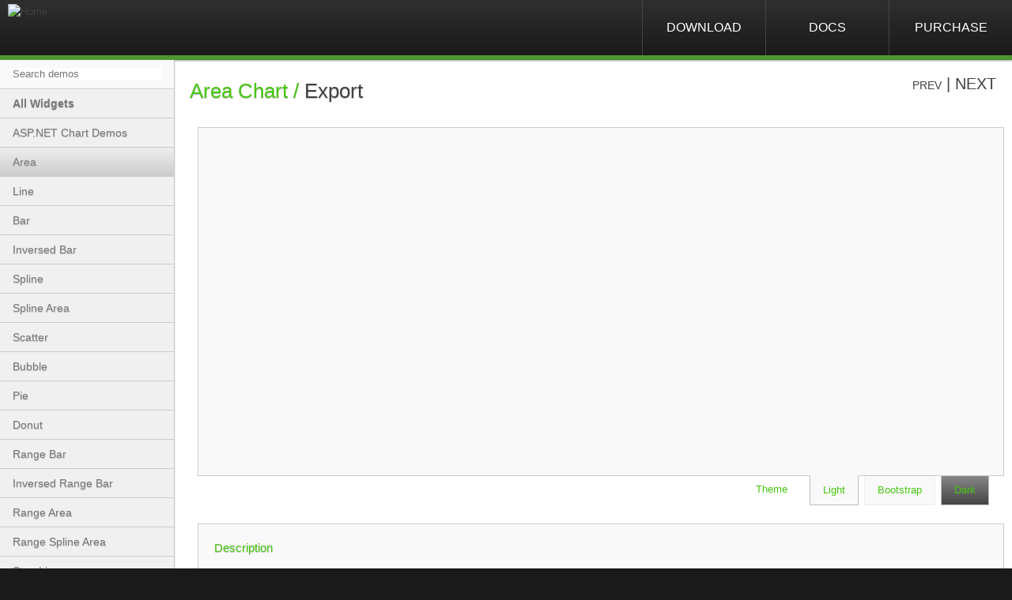

--- FILE ---
content_type: text/html; charset=utf-8
request_url: http://demos.shieldui.com/mvc/area-chart/export
body_size: 88557
content:
<!DOCTYPE html>
<html lang="en">
<head>

    <meta charset="utf-8" />
    <title>ASP.NET MVC Area Chart Export</title>
    <!--#code-viewer-start-omit-->
    <meta name="viewport" content="width=device-width, initial-scale=1">
    <meta name="description" content="ASP.NET MVC Area Chart Export - This example demonstrates exporting to image and printing capabilities in the Shield UI area chart.&lt;br /&gt;Toggling visibility of individual data series with legend clicks has been disabled by overriding the event." />
    <link href="/favicon.ico" rel="shortcut icon" type="image/x-icon" />
    <link href="/Content/css/styles.css?v=mYS9Jl-7NR6iW5HrHSdiXHF8SwHAagNIb8cIrKchppk1" rel="stylesheet"/>

    <script></script> 
    <!--#code-viewer-end-omit-->
    
    <link id="themecss" rel="stylesheet" type="text/css" href="//www.shieldui.com/shared/components/latest/css/light/all.min.css" />

    <script type="text/javascript" src="//www.shieldui.com/shared/components/latest/js/jquery-1.11.1.min.js"></script>
    <script type="text/javascript" src="//www.shieldui.com/shared/components/latest/js/shieldui-all.min.js"></script>

    

    <!--#code-viewer-start-omit-->
    <script type="text/javascript">
        
        window.shielduiDemosCurrentGroupName = "Chart";
        
    </script>
    <script src="/Content/js/scripts.js?v=fMcg3LG1ofhUQcEHHYBDY2emylt9GiQgc_3DD9KpfxI1"></script>

    <!--#code-viewer-end-omit-->
</head>
<body class="theme-light">
    <!--#code-viewer-start-omit-->
    <div id="header">
        <a id="logo" href="/mvc" title="Examples Home">
            <img src="//www.shieldui.com/sites/default/files/shield-new2.png" alt="Home" />
        </a>
        <div id="header-menu">
            <ul class="menu clearfix">
                <li><a href="//www.shieldui.com/download" title="Download ShieldUI">Download</a></li>
                <li class="last"><a href="//www.shieldui.com/documentation" title="ShieldUI Documentation">Docs</a></li>
                <li><a href="//www.shieldui.com/purchase-packages" title="ShieldUI Pricing">Purchase</a></li>
            </ul>
        </div>
    </div>
    <div id="content">
        <div id="content-inside" class="clearfix">



<div id="prev-next">
    <a href="/mvc/area-chart/multi-axis" class=""><span class="hidden-sm">Prev</span><span class="visible-sm">&#8249;</span></a>
    <span>|</span>
    <a href="/mvc/line-chart/axis-marker" class=""><span class="hidden-sm">Next</span><span class="visible-sm">&#8250;</span></a>
</div>

<div id="example-menu">
    <ul>
        

        <li class="header header-search">
            <input id="examples-search-input" type="text" placeholder="Search demos" />
        </li>

        <li class="header ">
            <h3><a class="nav-all-widgets" href="#nav-all-widgets">All Widgets</a></h3>
            <ul class="sub" >


                    <li >
                        <a href="/mvc/accordion/basic-usage">Accordion</a>
                    </li>
                    <li >
                        <a href="/mvc/autocomplete/basic-usage">AutoComplete</a>
                    </li>
                    <li >
                        <a href="/mvc/barcode/basic-usage">Barcode</a>
                    </li>
                    <li >
                        <a href="/mvc/button/basic-usage">Button</a>
                    </li>
                    <li >
                        <a href="/mvc/calendar/basic-usage">Calendar</a>
                    </li>
                    <li >
                        <a href="/mvc/area-chart/axis-marker">Chart</a>
                    </li>
                    <li >
                        <a href="/mvc/checkbox/basic-usage">CheckBox</a>
                    </li>
                    <li >
                        <a href="/mvc/colorpicker/basic-usage">ColorPicker</a>
                    </li>
                    <li >
                        <a href="/mvc/combobox/basic-usage">ComboBox</a>
                    </li>
                    <li >
                        <a href="/mvc/contextmenu/basic-usage">ContextMenu</a>
                    </li>
                    <li >
                        <a href="/mvc/datasource/basic-usage">DataSource</a>
                    </li>
                    <li >
                        <a href="/mvc/datepicker/basic-usage">DatePicker</a>
                    </li>
                    <li >
                        <a href="/mvc/datetimepicker/api">DateTimePicker</a>
                    </li>
                    <li >
                        <a href="/mvc/dropdown/basic-usage">DropDown</a>
                    </li>
                    <li >
                        <a href="/mvc/editor/basic-usage">Editor</a>
                    </li>
                    <li >
                        <a href="/mvc/grid-general/basic-usage">Grid</a>
                    </li>
                    <li >
                        <a href="/mvc/listbox/basic-usage">ListBox</a>
                    </li>
                    <li >
                        <a href="/mvc/loadingpanel/basic-usage">LoadingPanel</a>
                    </li>
                    <li >
                        <a href="/mvc/maskedtextbox/basic-usage">MaskedTextBox</a>
                    </li>
                    <li >
                        <a href="/mvc/menu/basic-usage">Menu</a>
                    </li>
                    <li >
                        <a href="/mvc/monthyearpicker/basic-usage">MonthYearPicker</a>
                    </li>
                    <li >
                        <a href="/mvc/numerictextbox/basic-usage">NumericTextBox</a>
                    </li>
                    <li >
                        <a href="/mvc/pager/basic-usage">Pager</a>
                    </li>
                    <li >
                        <a href="/mvc/progressbar/basic-usage">ProgressBar</a>
                    </li>
                    <li >
                        <a href="/mvc/qrcode/basic-usage">QRcode</a>
                    </li>
                    <li >
                        <a href="/mvc/radiobutton/basic-usage">RadioButton</a>
                    </li>
                    <li >
                        <a href="/mvc/rating/evaluation">Rating</a>
                    </li>
                    <li >
                        <a href="/mvc/slider/basic-usage">Slider</a>
                    </li>
                    <li >
                        <a href="/mvc/splitter/basic-usage">Splitter</a>
                    </li>
                    <li >
                        <a href="/mvc/switch/preferences">Switch</a>
                    </li>
                    <li >
                        <a href="/mvc/tabs/basic-usage">Tabs</a>
                    </li>
                    <li >
                        <a href="/mvc/tagcloud/basic-usage">TagCloud</a>
                    </li>
                    <li >
                        <a href="/mvc/textbox/basic-usage">TextBox</a>
                    </li>
                    <li >
                        <a href="/mvc/timeline/basic-usage">Timeline</a>
                    </li>
                    <li >
                        <a href="/mvc/timepicker/basic-usage">TimePicker</a>
                    </li>
                    <li >
                        <a href="/mvc/tooltip/basic-usage">Tooltip</a>
                    </li>
                    <li >
                        <a href="/mvc/treemap/basic-usage">TreeMap</a>
                    </li>
                    <li >
                        <a href="/mvc/treeview/basic-usage">TreeView</a>
                    </li>
                    <li >
                        <a href="/mvc/upload/basic-usage">Upload</a>
                    </li>
                    <li >
                        <a href="/mvc/window/basic-functionality">Window</a>
                    </li>
            </ul>
        </li>

            <li class="header">
                <h3><a href="#nav-asp.net-chart-demos">ASP.NET Chart Demos</a></h3>
                <ul class="sub">
                        <li >
                            <a href="/aspnet/aspnet-chart/drill-down">Drill-Down</a>
                        </li>
                        <li >
                            <a href="/aspnet/aspnet-chart/master-detail-charts">Master/Detail Charts</a>
                        </li>
                        <li >
                            <a href="/aspnet/aspnet-chart/callback-binding">Callback Data Binding</a>
                        </li>
                        <li >
                            <a href="/aspnet/aspnet-chart/append-items">Append Databound Items</a>
                        </li>
                        <li >
                            <a href="/aspnet/aspnet-chart/conditional-colorisation">Conditional Item Colorization</a>
                        </li>
                        <li >
                            <a href="/aspnet/aspnet-chart/programmatic-chart-creation">Programmatic Creation</a>
                        </li>
                        <li >
                            <a href="/aspnet/aspnet-chart/bind-to-entitydatasource">Bind to EntityDataSource</a>
                        </li>
                        <li >
                            <a href="/aspnet/aspnet-chart/bind-to-linqdatasource">Bind to LinqDataSource</a>
                        </li>
                        <li >
                            <a href="/aspnet/aspnet-chart/bind-to-sqldatasource">Bind to SqlDataSource</a>
                        </li>
                        <li >
                            <a href="/aspnet/aspnet-chart/bind-to-objectdatasource">Bind to ObjectDataSource</a>
                        </li>
                        <li >
                            <a href="/aspnet/aspnet-chart/bind-to-xmldatasource">Bind to XmlDataSource</a>
                        </li>
                        <li >
                            <a href="/aspnet/aspnet-chart/server-export-to-image">Server-Side Export To Image</a>
                        </li>
                        <li >
                            <a href="/aspnet/aspnet-chart/export-to-pdf">Export to PDF</a>
                        </li>
                </ul>
            </li>
                <li class="header current">
                    <h3><a href="#nav-area">Area</a></h3>
                    <ul class="sub">
                            <li >
                                <a href="/mvc/area-chart/axis-marker">Axis Marker</a>
                            </li>
                            <li >
                                <a href="/mvc/area-chart/basic-usage">Basic Usage</a>
                            </li>
                            <li >
                                <a href="/mvc/area-chart/local-data">Binding to Local Data</a>
                            </li>
                            <li >
                                <a href="/mvc/area-chart/remote-data">Binding to Remote Data</a>
                            </li>
                            <li >
                                <a href="/mvc/area-chart/stacked-area">Stacked Area</a>
                            </li>
                            <li >
                                <a href="/mvc/area-chart/stacked-percent">Stacked Percentage</a>
                            </li>
                            <li >
                                <a href="/mvc/area-chart/multi-axis">Multiple Axes</a>
                            </li>
                            <li class="selected">
                                <a href="/mvc/area-chart/export">Export</a>
                            </li>
                    </ul>
                </li>
                <li class="header">
                    <h3><a href="#nav-line">Line</a></h3>
                    <ul class="sub">
                            <li >
                                <a href="/mvc/line-chart/axis-marker">Axis Marker</a>
                            </li>
                            <li >
                                <a href="/mvc/line-chart/basic-usage">Basic Usage</a>
                            </li>
                            <li >
                                <a href="/mvc/line-chart/local-data">Binding to Local Data</a>
                            </li>
                            <li >
                                <a href="/mvc/line-chart/remote-data">Binding to Remote Data</a>
                            </li>
                            <li >
                                <a href="/mvc/line-chart/legend-and-labels">Legend and Labels</a>
                            </li>
                            <li >
                                <a href="/mvc/line-chart/multi-axis">Multiple Axes</a>
                            </li>
                            <li >
                                <a href="/mvc/line-chart/multi-series">Multiple Series</a>
                            </li>
                            <li >
                                <a href="/mvc/line-chart/performance">Performance</a>
                            </li>
                            <li >
                                <a href="/mvc/line-chart/plot-lines-bands">Plot Lines and Plot Bands</a>
                            </li>
                            <li >
                                <a href="/mvc/line-chart/zoom">Pan &amp; Zoom</a>
                            </li>
                            <li >
                                <a href="/mvc/line-chart/export">Export</a>
                            </li>
                    </ul>
                </li>
                <li class="header">
                    <h3><a href="#nav-bar">Bar</a></h3>
                    <ul class="sub">
                            <li >
                                <a href="/mvc/bar-chart/axis-marker">Axis Marker</a>
                            </li>
                            <li >
                                <a href="/mvc/bar-chart/basic-usage">Basic Usage</a>
                            </li>
                            <li >
                                <a href="/mvc/bar-chart/local-data">Binding to Local Data</a>
                            </li>
                            <li >
                                <a href="/mvc/bar-chart/remote-data">Binding to Remote Data</a>
                            </li>
                            <li >
                                <a href="/mvc/bar-chart/stacked-bar">Stacked Bar</a>
                            </li>
                            <li >
                                <a href="/mvc/bar-chart/remote-stacked">Stacked Remote Values</a>
                            </li>
                            <li >
                                <a href="/mvc/bar-chart/grouping">Grouping</a>
                            </li>
                            <li >
                                <a href="/mvc/bar-chart/overlapped-bar">Overlapped Bars</a>
                            </li>
                            <li >
                                <a href="/mvc/bar-chart/stacked-and-grouped">Stacked and Grouped</a>
                            </li>
                            <li >
                                <a href="/mvc/bar-chart/inversed">Inversed</a>
                            </li>
                            <li >
                                <a href="/mvc/bar-chart/inversed-stacked-percent">Bar Chart Inversed Stacked</a>
                            </li>
                            <li >
                                <a href="/mvc/bar-chart/multi-axis">Multiple Axes</a>
                            </li>
                            <li >
                                <a href="/mvc/bar-chart/negative">Negative Values</a>
                            </li>
                            <li >
                                <a href="/mvc/bar-chart/negative-stacked">Negative Stacked Values</a>
                            </li>
                            <li >
                                <a href="/mvc/bar-chart/plot-lines-bands">Plot Lines and Plot Bands</a>
                            </li>
                            <li >
                                <a href="/mvc/bar-chart/zoom">Pan &amp; Zoom</a>
                            </li>
                            <li >
                                <a href="/mvc/bar-chart/export">Export</a>
                            </li>
                    </ul>
                </li>
                <li class="header">
                    <h3><a href="#nav-inversed-bar">Inversed Bar</a></h3>
                    <ul class="sub">
                            <li >
                                <a href="/mvc/inversedbar-chart/axis-marker">Axis Marker</a>
                            </li>
                            <li >
                                <a href="/mvc/inversedbar-chart/inversed">Inversed</a>
                            </li>
                            <li >
                                <a href="/mvc/inversedbar-chart/inversed-stacked-percent">Inversed Stacked Percent</a>
                            </li>
                    </ul>
                </li>
                <li class="header">
                    <h3><a href="#nav-spline">Spline</a></h3>
                    <ul class="sub">
                            <li >
                                <a href="/mvc/spline-chart/axis-marker">Axis Marker</a>
                            </li>
                            <li >
                                <a href="/mvc/spline-chart/label-format">Axis Label Format</a>
                            </li>
                            <li >
                                <a href="/mvc/spline-chart/local-data">Binding to Local Data</a>
                            </li>
                            <li >
                                <a href="/mvc/spline-chart/remote-data">Binding to Remote Data</a>
                            </li>
                            <li >
                                <a href="/mvc/spline-chart/legend-and-labels">Legend and Labels</a>
                            </li>
                            <li >
                                <a href="/mvc/spline-chart/zoom">Pan &amp; Zoom</a>
                            </li>
                            <li >
                                <a href="/mvc/spline-chart/export">Export</a>
                            </li>
                    </ul>
                </li>
                <li class="header">
                    <h3><a href="#nav-spline-area">Spline Area</a></h3>
                    <ul class="sub">
                            <li >
                                <a href="/mvc/splinearea-chart/axis-marker">Axis Marker</a>
                            </li>
                            <li >
                                <a href="/mvc/splinearea-chart/basic-usage">Basic Usage</a>
                            </li>
                            <li >
                                <a href="/mvc/splinearea-chart/local-data">Binding to Local Data</a>
                            </li>
                            <li >
                                <a href="/mvc/splinearea-chart/remote-data">Binding to Remote Data</a>
                            </li>
                            <li >
                                <a href="/mvc/splinearea-chart/negative">Negative Values</a>
                            </li>
                            <li >
                                <a href="/mvc/splinearea-chart/reversed">Reversed</a>
                            </li>
                            <li >
                                <a href="/mvc/splinearea-chart/multi-axis">Multiple Axes</a>
                            </li>
                            <li >
                                <a href="/mvc/splinearea-chart/export">Export</a>
                            </li>
                    </ul>
                </li>
                <li class="header">
                    <h3><a href="#nav-scatter">Scatter</a></h3>
                    <ul class="sub">
                            <li >
                                <a href="/mvc/scatter-chart/axis-marker">Axis Marker</a>
                            </li>
                            <li >
                                <a href="/mvc/scatter-chart/basic-usage">Basic Usage</a>
                            </li>
                            <li >
                                <a href="/mvc/scatter-chart/local-data">Binding to Local Data</a>
                            </li>
                            <li >
                                <a href="/mvc/scatter-chart/remote-data">Binding to Remote Data</a>
                            </li>
                            <li >
                                <a href="/mvc/scatter-chart/multi-axis">Multiple Axes</a>
                            </li>
                            <li >
                                <a href="/mvc/scatter-chart/date-axis">Date Axis</a>
                            </li>
                            <li >
                                <a href="/mvc/scatter-chart/zoom">Pan &amp; Zoom</a>
                            </li>
                            <li >
                                <a href="/mvc/scatter-chart/export">Export</a>
                            </li>
                    </ul>
                </li>
                <li class="header">
                    <h3><a href="#nav-bubble">Bubble</a></h3>
                    <ul class="sub">
                            <li >
                                <a href="/mvc/bubble-chart/axis-marker">Axis Marker</a>
                            </li>
                            <li >
                                <a href="/mvc/bubble-chart/basic-usage">Basic Usage</a>
                            </li>
                            <li >
                                <a href="/mvc/bubble-chart/multiple-series">Multiple Series</a>
                            </li>
                            <li >
                                <a href="/mvc/bubble-chart/formatting">Formatting</a>
                            </li>
                    </ul>
                </li>
                <li class="header">
                    <h3><a href="#nav-pie">Pie</a></h3>
                    <ul class="sub">
                            <li >
                                <a href="/mvc/pie-chart/basic-usage">Basic Usage</a>
                            </li>
                            <li >
                                <a href="/mvc/pie-chart/local-data">Binding to Local Data</a>
                            </li>
                            <li >
                                <a href="/mvc/pie-chart/remote-data">Binding to Remote Data</a>
                            </li>
                            <li >
                                <a href="/mvc/pie-chart/legend-and-labels">Legend and Labels</a>
                            </li>
                            <li >
                                <a href="/mvc/pie-chart/sliced-offset">Sliced Offset</a>
                            </li>
                            <li >
                                <a href="/mvc/pie-chart/export">Export</a>
                            </li>
                    </ul>
                </li>
                <li class="header">
                    <h3><a href="#nav-donut">Donut</a></h3>
                    <ul class="sub">
                            <li >
                                <a href="/mvc/donut-chart/basic-usage">Basic Usage</a>
                            </li>
                            <li >
                                <a href="/mvc/donut-chart/local-data">Binding to Local Data</a>
                            </li>
                            <li >
                                <a href="/mvc/donut-chart/remote-data">Binding to Remote Data</a>
                            </li>
                            <li >
                                <a href="/mvc/donut-chart/legend-and-labels">Legend and Labels</a>
                            </li>
                            <li >
                                <a href="/mvc/donut-chart/sliced-offset">Sliced Offset</a>
                            </li>
                            <li >
                                <a href="/mvc/donut-chart/export">Export</a>
                            </li>
                    </ul>
                </li>
                <li class="header">
                    <h3><a href="#nav-range-bar">Range Bar</a></h3>
                    <ul class="sub">
                            <li >
                                <a href="/mvc/rangebar-chart/basic-usage">Basic Usage</a>
                            </li>
                            <li >
                                <a href="/mvc/rangebar-chart/export">Export</a>
                            </li>
                            <li >
                                <a href="/mvc/rangebar-chart/inverted-range-bar">Inverted RangeBar</a>
                            </li>
                            <li >
                                <a href="/mvc/rangebar-chart/visual-settings">RangeBar Visual Settings</a>
                            </li>
                            <li >
                                <a href="/mvc/rangebar-chart/related-charts">Related Charts</a>
                            </li>
                    </ul>
                </li>
                <li class="header">
                    <h3><a href="#nav-inversed-range-bar">Inversed Range Bar</a></h3>
                    <ul class="sub">
                            <li >
                                <a href="/mvc/rangebarinversed-chart/inversed">Inversed RangeBar</a>
                            </li>
                    </ul>
                </li>
                <li class="header">
                    <h3><a href="#nav-range-area">Range Area</a></h3>
                    <ul class="sub">
                            <li >
                                <a href="/mvc/rangearea-chart/basic-usage">Basic Usage</a>
                            </li>
                            <li >
                                <a href="/mvc/rangearea-chart/area-line">Area Line</a>
                            </li>
                            <li >
                                <a href="/mvc/rangearea-chart/export">Export</a>
                            </li>
                    </ul>
                </li>
                <li class="header">
                    <h3><a href="#nav-range-spline-area">Range Spline Area</a></h3>
                    <ul class="sub">
                            <li >
                                <a href="/mvc/rangesplinearea-chart/basic-usage">Basic Usage</a>
                            </li>
                            <li >
                                <a href="/mvc/rangesplinearea-chart/export">Export</a>
                            </li>
                            <li >
                                <a href="/mvc/rangesplinearea-chart/multiple-series">Multiple Series</a>
                            </li>
                    </ul>
                </li>
                <li class="header">
                    <h3><a href="#nav-step-line">Step Line</a></h3>
                    <ul class="sub">
                            <li >
                                <a href="/mvc/stepline-chart/axis-marker">Axis Marker</a>
                            </li>
                            <li >
                                <a href="/mvc/stepline-chart/basic-usage">Basic Usage</a>
                            </li>
                            <li >
                                <a href="/mvc/stepline-chart/currency">Currency</a>
                            </li>
                    </ul>
                </li>
                <li class="header">
                    <h3><a href="#nav-step-area">Step Area</a></h3>
                    <ul class="sub">
                            <li >
                                <a href="/mvc/steparea-chart/axis-marker">Axis Marker</a>
                            </li>
                            <li >
                                <a href="/mvc/steparea-chart/basic-usage">Basic Usage</a>
                            </li>
                            <li >
                                <a href="/mvc/steparea-chart/currency">Currency</a>
                            </li>
                    </ul>
                </li>
                <li class="header">
                    <h3><a href="#nav-polar-line">Polar Line</a></h3>
                    <ul class="sub">
                            <li >
                                <a href="/mvc/polarline-chart/basic-usage">Basic Usage</a>
                            </li>
                            <li >
                                <a href="/mvc/polarline-chart/multiple-series">Multiple Series</a>
                            </li>
                            <li >
                                <a href="/mvc/polarline-chart/legend-labels">Legend and Labels</a>
                            </li>
                    </ul>
                </li>
                <li class="header">
                    <h3><a href="#nav-polar-area">Polar Area</a></h3>
                    <ul class="sub">
                            <li >
                                <a href="/mvc/polararea-chart/basic-usage">Basic Usage</a>
                            </li>
                            <li >
                                <a href="/mvc/polararea-chart/export">Export</a>
                            </li>
                            <li >
                                <a href="/mvc/polararea-chart/stacking">Stacking</a>
                            </li>
                    </ul>
                </li>
                <li class="header">
                    <h3><a href="#nav-polar-bar">Polar Bar</a></h3>
                    <ul class="sub">
                            <li >
                                <a href="/mvc/polarbar-chart/basic-usage">Basic Usage</a>
                            </li>
                            <li >
                                <a href="/mvc/polarbar-chart/stacked">Stacked</a>
                            </li>
                            <li >
                                <a href="/mvc/polarbar-chart/stackedpercent">Stacked100</a>
                            </li>
                    </ul>
                </li>
                <li class="header">
                    <h3><a href="#nav-polar-spline">Polar Spline</a></h3>
                    <ul class="sub">
                            <li >
                                <a href="/mvc/polarspline-chart/basic-usage">Basic Usage</a>
                            </li>
                            <li >
                                <a href="/mvc/polarspline-chart/axis-markers">Axis Markers</a>
                            </li>
                            <li >
                                <a href="/mvc/polarspline-chart/export">Export</a>
                            </li>
                    </ul>
                </li>
                <li class="header">
                    <h3><a href="#nav-polar-spline-area">Polar Spline Area</a></h3>
                    <ul class="sub">
                            <li >
                                <a href="/mvc/polarsplinearea-chart/basic-usage">Basic Usage</a>
                            </li>
                            <li >
                                <a href="/mvc/polarsplinearea-chart/axis-markers">Axis Markers</a>
                            </li>
                            <li >
                                <a href="/mvc/polarsplinearea-chart/export">Export</a>
                            </li>
                    </ul>
                </li>
                <li class="header">
                    <h3><a href="#nav-polar-scatter">Polar Scatter</a></h3>
                    <ul class="sub">
                            <li >
                                <a href="/mvc/polarscatter-chart/basic-usage">Basic Usage</a>
                            </li>
                            <li >
                                <a href="/mvc/polarscatter-chart/export">Export</a>
                            </li>
                            <li >
                                <a href="/mvc/polarscatter-chart/multiseries">MultiSeries</a>
                            </li>
                    </ul>
                </li>
                <li class="header">
                    <h3><a href="#nav-sparklines">Sparklines</a></h3>
                    <ul class="sub">
                            <li >
                                <a href="/mvc/sparklines-chart/basic-usage">Basic Usage</a>
                            </li>
                    </ul>
                </li>
    </ul>
</div>

<h1>Area Chart / <span class="reg">Export</span></h1>

<div id="example-area" class="clearfix">
    <div class="example-part">
        <div id="example-content">

<!--#code-viewer-end-omit-->
<div id="chart"></div><script type="text/javascript">(function($){$(function(){$('#chart').shieldChart({axisX:{categoricalValues:["Jan","Feb","March","April","May","June","July","Aug","Sep","Oct","Nov","Dec"]},dataSeries:[{collectionAlias:"Avg temperature",data:[48,50,55,64,73,79,82,83,80,70,61,53],seriesType:"area"},{collectionAlias:"Avg rainfall",data:[3.907,7.943,7.848,9.284,9.263,9.801,3.89,8.238,9.552,6.855,2.8,1.34],seriesType:"area"}],events:{legendSeriesClick:function(e) { 
            // stop the series item click event, so that 
            // user clicks do not toggle visibility of the series
            e.preventDefault();
        }},primaryHeader:{text:"rainfall vs temperature"},seriesSettings:{area:{pointMark:{enabled:true},seriesType:"area"}},theme:""});})})(jQuery)</script>


<!--#code-viewer-start-omit-->
<div id="theme-chooser" class="tc-chart">
    <span>Theme</span>
    <ul>
        <li class="light"><a href="#theme-light">Light</a></li>
        <li class="bootstrap"><a href="#theme-bootstrap">Bootstrap</a></li>
        <li class="dark"><a href="#theme-dark">Dark</a></li>
    </ul>
</div>


            </div>
            <div id="example-desc">
                <h3>Description</h3>
                <h2>This example demonstrates exporting to image and printing capabilities in the Shield UI area chart.<br />Toggling visibility of individual data series with legend clicks has been disabled by overriding the event.</h2>
            </div>
        </div>
        <div class="example-part">
            <div id="code-viewer"></div>
            <script type="text/javascript">CodeViewer.urls = [{title:"HTML + JS",url:"/web/area-chart/export",selected:false,redirect:true},{title:"ASP.NET MVC",url:"/mvc/area-chart/export/source",selected:true,redirect:false},{title:"ASP.NET CORE",url:"/aspnetcore/area-chart/export",selected:false,redirect:true},{title:"ASP.NET",url:"/aspnet/area-chart/export",selected:false,redirect:true}];</script>
        </div>
    </div>
</div>
</div>

    <div id="feedback">
        <div class="step-one">
            <div class="question-div">
                Was this example useful?
            </div>
            <div class="input-div">
                <button id="feedback_yes" class="feedback-button">Yes</button>
                <button id="feedback_no" class="feedback-button">No</button>
            </div>
        </div>
        <div class="step-two" style="display: none;">
            <div style="margin:auto; max-width: 600px; text-align:left;">
                <div class="question-div" style="display: block;">
                    Additional comments?
                </div>
                <div class="input-div" style="display: block; margin-top:5px;">
                    <textarea id="feedback_comments" style="width: 100%; height: 150px; padding: 2px;" maxlength="1200"></textarea>
                </div>
                <div class="input-div" style="display: block; margin-top:10px;">
                    <div style="display:inline-block;">
                        <button id="feedback_submit" class="feedback-button">Submit</button>
                    <button id="feedback_skip" class="feedback-button">Skip</button>
                    </div>
                    <div style="display:inline-block; float:right; font-size: 13px;">
                        <span id="feedback_comments_remaining">1200</span> characters remaining
                    </div>
                </div>
            </div>
        </div>
    </div>
    <script type="text/javascript">
        jQuery(function ($) {
            var feedback = $("#feedback"),
                examplePath = "mvc/Chart/Area/Export",
                docked = false,
                complete = false,
                shadow = null;

            function dock() {
                if (docked || complete) {
                    return;
                }

                if (is_part_viewable(feedback)) {
                    return;
                }

                shadow = $('<div id="feedback-shadow">&nbsp;</div>')
                    .insertAfter(feedback);

                resize_shadow();

                $(feedback).css({
                    position: "fixed",
                    left: 0,
                    bottom: 0
                });

                $(feedback).addClass('feedback-fixed');

                $(feedback).append(
                    $('<div class="fb-close">&#10005;</div>').on("click", function () {
                        undock();
                    })
                );

                docked = true;
            }

            function undock() {
                if (!docked) {
                    return;
                }

                $(feedback).css({
                    position: "relative",
                    top: "auto",
                    bottom: "auto"
                });

                $(feedback).removeClass('feedback-fixed');

                $(feedback).find('.fb-close').remove();

                $(shadow).remove();
                shadow = null;
            }

            function resize_shadow() {
                if (shadow) {
                    $(shadow).height($(feedback).outerHeight());
                }
            }

            function send_feedback(params) {
                params.Path = examplePath;

                $.ajax({
                    type: "POST",
                    url: "/feedback",
                    data: params
                }).fail(function(jqXHR, textStatus, errorThrown) {
                    console.log("Error saving feedback: " + textStatus + ", " + errorThrown);
                });
            }

            function is_part_viewable(element) {
                var top = $(element).offset().top,
                    bottom = top + $(element).outerHeight(),
                    scroll_top = $(window).scrollTop(),
                    scroll_bottom = scroll_top + $(window).height();

                return (top >= scroll_top && top < scroll_bottom) ||
                    (bottom > scroll_top && bottom <= scroll_bottom) ||
                    (top <= scroll_top && bottom >= scroll_bottom);
            }

            function check_on_scroll(element) {
                if (!docked) {
                    return;
                }

                if (shadow && $(element).offset().top >= $(shadow).offset().top) {
                    undock();
                }
            }

            function scroll_to_view(element) {
                var top = $(element).offset().top,
                    bottom = top + $(element).outerHeight(),
                    scroll_top = $(window).scrollTop(),
                    scroll_bottom = scroll_top + $(window).height();

                if (bottom < scroll_top) {
                    $(window).scrollTop(top);
                }
                else if (bottom > scroll_bottom) {
                    $(window).scrollTop(scroll_top + bottom - scroll_bottom);
                }
            }

            setTimeout(function () {
                if (!is_part_viewable(feedback)) {
                    $(window).on("scroll", function () {
                        dock();
                        check_on_scroll(feedback);
                    });
                }
            }, 500);

            $("#feedback_yes").click(function () {
                $("#feedback .step-one").hide();
                $("#feedback .step-two").show();
                scroll_to_view(feedback);
                send_feedback({ Question: 1, Value: "yes", Skip: false });
            });

            $("#feedback_no").click(function () {
                $("#feedback .step-one").hide();
                $("#feedback .step-two").show();
                scroll_to_view(feedback);
                send_feedback({ Question: 1, Value: "no", Skip: false });
            });

            // detecting changes for textarea
            var fbInterval = null,
                fbComments = $("#feedback_comments"),
                fbCommentsLength = fbComments.val().length;

            fbComments.on("focus", function () {
                if (fbInterval) {
                    clearInterval(fbInterval);
                }
                fbInterval = setInterval(function () {
                    var len = fbComments.val().length;
                    if (len != fbCommentsLength) {
                        fbCommentsLength = len;
                        $("#feedback_comments_remaining").html(1200 - len);
                    }
                }, 1);
            }).on("blur", function () {
                clearInterval(fbInterval);
                fbInterval = null;
            });

            $("#feedback_submit").click(function () {
                send_feedback({ Question: 2, Value: $("#feedback_comments").val(), Skip: false });
                feedback.html("<p><b>Thank you!</b> We appreciate your feedback.</p>");
                setTimeout(function () {
                    feedback.fadeOut();
                    undock();
                }, 2000);
                complete = true;
            });

            $("#feedback_skip").click(function () {
                send_feedback({ Question: 2, Value: $("#feedback_comments").val(), Skip: true });
                feedback.hide();
                undock();
                complete = true;
            });
        });
    </script>


<div id="sub-footer">
    <div class="footer-main">
        <div class="footer-col">
            <a href="//www.shieldui.com/products" title="jQuery and JavaScript/HTML5 widgets, ASP.NET Web Forms components, ASP.NET MVC server-side wrappers and JAVA Apache Wicket controls">Products</a><br />
            <a href="//www.shieldui.com/products/javascript" title="JavaScript and HTML5 Components">HTML5 and JavaScript</a><br />
            <a href="//www.shieldui.com/products/aspnet" title="ASP.NET Web Forms server components">ASP.NET</a><br />
            <a href="//www.shieldui.com/products/aspnet-mvc" title="ASP.NET MVC wrappers for UI controls">ASP.NET MVC</a><br />
            <a href="//www.shieldui.com/products/aspnet-core" title="ASP.NET Core wrappers for UI controls">ASP.NET Core</a><br />
            <a href="//www.shieldui.com/products/java-wicket" title="JAVA Apache Wicket components">JAVA</a><br />
            <a href="//www.shieldui.com/purchase-packages" title="Shield UI Pricing">Purchase</a><br />
            <a href="//www.shieldui.com/services" title="ShieldUI Services">Services</a><br />
        </div>
        <div class="footer-col">
            <a href="//demos.shieldui.com" title="Shield UI Demos for JavaScript and HTML5, ASP.NET Web Forms and ASP.NET MVC">Demos</a><br />
            <a href="//www.shieldui.com/download" title="Download Shield UI plugins">Download</a><br />
            <a href="//www.shieldui.com/documentation" title="ShieldUI Documentation for JavaScript, ASP.NET, ASP.NET MVC and JAVA Apache Wicket">Documentation</a><br />
            <a href="//www.shieldui.com/support" title="ShieldUI Support Portal">Support</a><br />
            <a href="//www.shieldui.com/roadmap" title="Shield UI Technology Roadmap">Roadmap</a><br />
            <a href="//www.shieldui.com/changelog" title="Shield UI Framework Changelog">Changelog</a><br />
            <a href="//www.shieldui.com/blogs" title="Shield UI Technical Blogs">Blogs</a><br />
            <a href="//www.shieldui.com/testimonials" title="Shield UI Testimonials">Testimonials</a><br />
        </div>
        <div class="footer-col">
            <a href="//www.shieldui.com/aboutus" title="About Shield UI">About Us</a><br />
            <a href="//www.shieldui.com/contacts" title="Contact Shield UI Ltd.">Contacts</a><br />
            <a href="//www.shieldui.com/partners" title="Shield UI Development and Technology Partners">Partners</a><br />
            <a href="//www.shieldui.com/support.options" title="Shield UI Support Options">Support Options</a><br />
            <a href="//www.shieldui.com/terms" title="Shield UI Terms of Service">Terms of Service</a><br />
            <a href="//www.shieldui.com/privacy" title="Shield UI Privacy Policy">Privacy Policy</a><br />
            <a href="//www.shieldui.com/eula" title="Shield UI End User License Agreement">License Agreement</a><br />
        </div>
    </div>
</div>
<div id="footer">
    <div class="footer-main">
        <div class="footer-left">
            <p>
                <small>
                    Shield UI is a leading software component vendor, offering complete web and mobile solutions.
                    Developed using HTML5, JavaScript and jQuery, Shield UI components are also available for the ASP.NET, 
                    ASP.NET MVC and Java Apache Wicket server-side frameworks.
                </small>
            </p>
            <br />
            <p>Copyright &copy; 2013 - 2026 <a href="//www.shieldui.com" style="color: inherit;">Shield UI Ltd.</a> All Rights Reserved</p>
        </div>
        <div class="footer-right">
            <h3 style="color: #fff;">Follow Us</h3>
            <div>
                <a href="https://www.facebook.com/ShieldUI" target="_blank" title="Visit our Facebook page"></a>
                <a class="so" href="http://stackoverflow.com/questions/tagged/shieldui" target="_blank" title="Check the Stackoverflow ShieldUI forum"></a>
                <a class="tw" href="https://twitter.com/shieldui" target="_blank" title="Follow us on Twitter"></a>
            </div>
        </div>
    </div>
</div>

<script type="text/javascript">
    jQuery(function ($) {
        var current_item = null;

        function go_current() {
            if (current_item != null) {
                document.location.href = current_item.url;
            }
        }

        $("#examples-search-input").shieldAutoComplete({
            dataSource: {
                data: [].concat(
                    [{"component": "Chart", "group": "", "title": "All Chart Types", "url": "/web/all-charts"}],
                    [{"component":"Chart","group":"ASP.NET Chart Demos","title":"Drill-Down","url":"/aspnet/aspnet-chart/drill-down"},{"component":"Chart","group":"ASP.NET Chart Demos","title":"Master/Detail Charts","url":"/aspnet/aspnet-chart/master-detail-charts"},{"component":"Chart","group":"ASP.NET Chart Demos","title":"Callback Data Binding","url":"/aspnet/aspnet-chart/callback-binding"},{"component":"Chart","group":"ASP.NET Chart Demos","title":"Append Databound Items","url":"/aspnet/aspnet-chart/append-items"},{"component":"Chart","group":"ASP.NET Chart Demos","title":"Conditional Item Colorization","url":"/aspnet/aspnet-chart/conditional-colorisation"},{"component":"Chart","group":"ASP.NET Chart Demos","title":"Programmatic Creation","url":"/aspnet/aspnet-chart/programmatic-chart-creation"},{"component":"Chart","group":"ASP.NET Chart Demos","title":"Bind to EntityDataSource","url":"/aspnet/aspnet-chart/bind-to-entitydatasource"},{"component":"Chart","group":"ASP.NET Chart Demos","title":"Bind to LinqDataSource","url":"/aspnet/aspnet-chart/bind-to-linqdatasource"},{"component":"Chart","group":"ASP.NET Chart Demos","title":"Bind to SqlDataSource","url":"/aspnet/aspnet-chart/bind-to-sqldatasource"},{"component":"Chart","group":"ASP.NET Chart Demos","title":"Bind to ObjectDataSource","url":"/aspnet/aspnet-chart/bind-to-objectdatasource"},{"component":"Chart","group":"ASP.NET Chart Demos","title":"Bind to XmlDataSource","url":"/aspnet/aspnet-chart/bind-to-xmldatasource"},{"component":"Chart","group":"ASP.NET Chart Demos","title":"Server-Side Export To Image","url":"/aspnet/aspnet-chart/server-export-to-image"},{"component":"Chart","group":"ASP.NET Chart Demos","title":"Export to PDF","url":"/aspnet/aspnet-chart/export-to-pdf"},{"component":"Chart","group":"Area","title":"Axis Marker","url":"/mvc/area-chart/axis-marker"},{"component":"Chart","group":"Area","title":"Basic Usage","url":"/mvc/area-chart/basic-usage"},{"component":"Chart","group":"Area","title":"Binding to Local Data","url":"/mvc/area-chart/local-data"},{"component":"Chart","group":"Area","title":"Binding to Remote Data","url":"/mvc/area-chart/remote-data"},{"component":"Chart","group":"Area","title":"Stacked Area","url":"/mvc/area-chart/stacked-area"},{"component":"Chart","group":"Area","title":"Stacked Percentage","url":"/mvc/area-chart/stacked-percent"},{"component":"Chart","group":"Area","title":"Multiple Axes","url":"/mvc/area-chart/multi-axis"},{"component":"Chart","group":"Area","title":"Export","url":"/mvc/area-chart/export"},{"component":"Chart","group":"Line","title":"Axis Marker","url":"/mvc/line-chart/axis-marker"},{"component":"Chart","group":"Line","title":"Basic Usage","url":"/mvc/line-chart/basic-usage"},{"component":"Chart","group":"Line","title":"Binding to Local Data","url":"/mvc/line-chart/local-data"},{"component":"Chart","group":"Line","title":"Binding to Live Data","url":"/web/line-chart/forex-data"},{"component":"Chart","group":"Line","title":"Binding to Remote Data","url":"/mvc/line-chart/remote-data"},{"component":"Chart","group":"Line","title":"Legend and Labels","url":"/mvc/line-chart/legend-and-labels"},{"component":"Chart","group":"Line","title":"Multiple Axes","url":"/mvc/line-chart/multi-axis"},{"component":"Chart","group":"Line","title":"Multiple Series","url":"/mvc/line-chart/multi-series"},{"component":"Chart","group":"Line","title":"Performance","url":"/mvc/line-chart/performance"},{"component":"Chart","group":"Line","title":"Plot Lines and Plot Bands","url":"/mvc/line-chart/plot-lines-bands"},{"component":"Chart","group":"Line","title":"Pan \u0026 Zoom","url":"/mvc/line-chart/zoom"},{"component":"Chart","group":"Line","title":"Export","url":"/mvc/line-chart/export"},{"component":"Chart","group":"Bar","title":"Axis Marker","url":"/mvc/bar-chart/axis-marker"},{"component":"Chart","group":"Bar","title":"Basic Usage","url":"/mvc/bar-chart/basic-usage"},{"component":"Chart","group":"Bar","title":"Binding to Local Data","url":"/mvc/bar-chart/local-data"},{"component":"Chart","group":"Bar","title":"Binding to Remote Data","url":"/mvc/bar-chart/remote-data"},{"component":"Chart","group":"Bar","title":"Stacked Bar","url":"/mvc/bar-chart/stacked-bar"},{"component":"Chart","group":"Bar","title":"Stacked Remote Values","url":"/mvc/bar-chart/remote-stacked"},{"component":"Chart","group":"Bar","title":"Grouping","url":"/mvc/bar-chart/grouping"},{"component":"Chart","group":"Bar","title":"Overlapped Bars","url":"/mvc/bar-chart/overlapped-bar"},{"component":"Chart","group":"Bar","title":"Stacked and Grouped","url":"/mvc/bar-chart/stacked-and-grouped"},{"component":"Chart","group":"Bar","title":"Inversed","url":"/mvc/bar-chart/inversed"},{"component":"Chart","group":"Bar","title":"Bar Chart Inversed Stacked","url":"/mvc/bar-chart/inversed-stacked-percent"},{"component":"Chart","group":"Bar","title":"Multiple Axes","url":"/mvc/bar-chart/multi-axis"},{"component":"Chart","group":"Bar","title":"Negative Values","url":"/mvc/bar-chart/negative"},{"component":"Chart","group":"Bar","title":"Negative Stacked Values","url":"/mvc/bar-chart/negative-stacked"},{"component":"Chart","group":"Bar","title":"Plot Lines and Plot Bands","url":"/mvc/bar-chart/plot-lines-bands"},{"component":"Chart","group":"Bar","title":"Pan \u0026 Zoom","url":"/mvc/bar-chart/zoom"},{"component":"Chart","group":"Bar","title":"Export","url":"/mvc/bar-chart/export"},{"component":"Chart","group":"Inversed Bar","title":"Axis Marker","url":"/mvc/inversedbar-chart/axis-marker"},{"component":"Chart","group":"Inversed Bar","title":"Inversed","url":"/mvc/inversedbar-chart/inversed"},{"component":"Chart","group":"Inversed Bar","title":"Inversed Stacked Percent","url":"/mvc/inversedbar-chart/inversed-stacked-percent"},{"component":"Chart","group":"Spline","title":"Axis Marker","url":"/mvc/spline-chart/axis-marker"},{"component":"Chart","group":"Spline","title":"Axis Label Format","url":"/mvc/spline-chart/label-format"},{"component":"Chart","group":"Spline","title":"Binding to Local Data","url":"/mvc/spline-chart/local-data"},{"component":"Chart","group":"Spline","title":"Binding to Remote Data","url":"/mvc/spline-chart/remote-data"},{"component":"Chart","group":"Spline","title":"Legend and Labels","url":"/mvc/spline-chart/legend-and-labels"},{"component":"Chart","group":"Spline","title":"Pan \u0026 Zoom","url":"/mvc/spline-chart/zoom"},{"component":"Chart","group":"Spline","title":"Export","url":"/mvc/spline-chart/export"},{"component":"Chart","group":"Spline Area","title":"Axis Marker","url":"/mvc/splinearea-chart/axis-marker"},{"component":"Chart","group":"Spline Area","title":"Basic Usage","url":"/mvc/splinearea-chart/basic-usage"},{"component":"Chart","group":"Spline Area","title":"Binding to Local Data","url":"/mvc/splinearea-chart/local-data"},{"component":"Chart","group":"Spline Area","title":"Binding to Remote Data","url":"/mvc/splinearea-chart/remote-data"},{"component":"Chart","group":"Spline Area","title":"Negative Values","url":"/mvc/splinearea-chart/negative"},{"component":"Chart","group":"Spline Area","title":"Reversed","url":"/mvc/splinearea-chart/reversed"},{"component":"Chart","group":"Spline Area","title":"Multiple Axes","url":"/mvc/splinearea-chart/multi-axis"},{"component":"Chart","group":"Spline Area","title":"Export","url":"/mvc/splinearea-chart/export"},{"component":"Chart","group":"Scatter","title":"Axis Marker","url":"/mvc/scatter-chart/axis-marker"},{"component":"Chart","group":"Scatter","title":"Basic Usage","url":"/mvc/scatter-chart/basic-usage"},{"component":"Chart","group":"Scatter","title":"Binding to Local Data","url":"/mvc/scatter-chart/local-data"},{"component":"Chart","group":"Scatter","title":"Binding to Remote Data","url":"/mvc/scatter-chart/remote-data"},{"component":"Chart","group":"Scatter","title":"Multiple Axes","url":"/mvc/scatter-chart/multi-axis"},{"component":"Chart","group":"Scatter","title":"Date Axis","url":"/mvc/scatter-chart/date-axis"},{"component":"Chart","group":"Scatter","title":"Pan \u0026 Zoom","url":"/mvc/scatter-chart/zoom"},{"component":"Chart","group":"Scatter","title":"Export","url":"/mvc/scatter-chart/export"},{"component":"Chart","group":"Bubble","title":"Axis Marker","url":"/mvc/bubble-chart/axis-marker"},{"component":"Chart","group":"Bubble","title":"Basic Usage","url":"/mvc/bubble-chart/basic-usage"},{"component":"Chart","group":"Bubble","title":"Multiple Series","url":"/mvc/bubble-chart/multiple-series"},{"component":"Chart","group":"Bubble","title":"Formatting","url":"/mvc/bubble-chart/formatting"},{"component":"Chart","group":"Pie","title":"Basic Usage","url":"/mvc/pie-chart/basic-usage"},{"component":"Chart","group":"Pie","title":"Binding to Local Data","url":"/mvc/pie-chart/local-data"},{"component":"Chart","group":"Pie","title":"Binding to Remote Data","url":"/mvc/pie-chart/remote-data"},{"component":"Chart","group":"Pie","title":"Legend and Labels","url":"/mvc/pie-chart/legend-and-labels"},{"component":"Chart","group":"Pie","title":"Sliced Offset","url":"/mvc/pie-chart/sliced-offset"},{"component":"Chart","group":"Pie","title":"Export","url":"/mvc/pie-chart/export"},{"component":"Chart","group":"Donut","title":"Basic Usage","url":"/mvc/donut-chart/basic-usage"},{"component":"Chart","group":"Donut","title":"Binding to Local Data","url":"/mvc/donut-chart/local-data"},{"component":"Chart","group":"Donut","title":"Binding to Remote Data","url":"/mvc/donut-chart/remote-data"},{"component":"Chart","group":"Donut","title":"Legend and Labels","url":"/mvc/donut-chart/legend-and-labels"},{"component":"Chart","group":"Donut","title":"Sliced Offset","url":"/mvc/donut-chart/sliced-offset"},{"component":"Chart","group":"Donut","title":"Export","url":"/mvc/donut-chart/export"},{"component":"Chart","group":"Range Bar","title":"Basic Usage","url":"/mvc/rangebar-chart/basic-usage"},{"component":"Chart","group":"Range Bar","title":"Export","url":"/mvc/rangebar-chart/export"},{"component":"Chart","group":"Range Bar","title":"Inverted RangeBar","url":"/mvc/rangebar-chart/inverted-range-bar"},{"component":"Chart","group":"Range Bar","title":"RangeBar Visual Settings","url":"/mvc/rangebar-chart/visual-settings"},{"component":"Chart","group":"Range Bar","title":"Related Charts","url":"/mvc/rangebar-chart/related-charts"},{"component":"Chart","group":"Inversed Range Bar","title":"Inversed RangeBar","url":"/mvc/rangebarinversed-chart/inversed"},{"component":"Chart","group":"Range Area","title":"Basic Usage","url":"/mvc/rangearea-chart/basic-usage"},{"component":"Chart","group":"Range Area","title":"Area Line","url":"/mvc/rangearea-chart/area-line"},{"component":"Chart","group":"Range Area","title":"Export","url":"/mvc/rangearea-chart/export"},{"component":"Chart","group":"Range Spline Area","title":"Basic Usage","url":"/mvc/rangesplinearea-chart/basic-usage"},{"component":"Chart","group":"Range Spline Area","title":"Export","url":"/mvc/rangesplinearea-chart/export"},{"component":"Chart","group":"Range Spline Area","title":"Multiple Series","url":"/mvc/rangesplinearea-chart/multiple-series"},{"component":"Chart","group":"Step Line","title":"Axis Marker","url":"/mvc/stepline-chart/axis-marker"},{"component":"Chart","group":"Step Line","title":"Basic Usage","url":"/mvc/stepline-chart/basic-usage"},{"component":"Chart","group":"Step Line","title":"Currency","url":"/mvc/stepline-chart/currency"},{"component":"Chart","group":"Step Area","title":"Axis Marker","url":"/mvc/steparea-chart/axis-marker"},{"component":"Chart","group":"Step Area","title":"Basic Usage","url":"/mvc/steparea-chart/basic-usage"},{"component":"Chart","group":"Step Area","title":"Currency","url":"/mvc/steparea-chart/currency"},{"component":"Chart","group":"Polar Line","title":"Basic Usage","url":"/mvc/polarline-chart/basic-usage"},{"component":"Chart","group":"Polar Line","title":"Multiple Series","url":"/mvc/polarline-chart/multiple-series"},{"component":"Chart","group":"Polar Line","title":"Legend and Labels","url":"/mvc/polarline-chart/legend-labels"},{"component":"Chart","group":"Polar Area","title":"Basic Usage","url":"/mvc/polararea-chart/basic-usage"},{"component":"Chart","group":"Polar Area","title":"Export","url":"/mvc/polararea-chart/export"},{"component":"Chart","group":"Polar Area","title":"Stacking","url":"/mvc/polararea-chart/stacking"},{"component":"Chart","group":"Polar Bar","title":"Basic Usage","url":"/mvc/polarbar-chart/basic-usage"},{"component":"Chart","group":"Polar Bar","title":"Stacked","url":"/mvc/polarbar-chart/stacked"},{"component":"Chart","group":"Polar Bar","title":"Stacked100","url":"/mvc/polarbar-chart/stackedpercent"},{"component":"Chart","group":"Polar Spline","title":"Basic Usage","url":"/mvc/polarspline-chart/basic-usage"},{"component":"Chart","group":"Polar Spline","title":"Axis Markers","url":"/mvc/polarspline-chart/axis-markers"},{"component":"Chart","group":"Polar Spline","title":"Export","url":"/mvc/polarspline-chart/export"},{"component":"Chart","group":"Polar Spline Area","title":"Basic Usage","url":"/mvc/polarsplinearea-chart/basic-usage"},{"component":"Chart","group":"Polar Spline Area","title":"Axis Markers","url":"/mvc/polarsplinearea-chart/axis-markers"},{"component":"Chart","group":"Polar Spline Area","title":"Export","url":"/mvc/polarsplinearea-chart/export"},{"component":"Chart","group":"Polar Scatter","title":"Basic Usage","url":"/mvc/polarscatter-chart/basic-usage"},{"component":"Chart","group":"Polar Scatter","title":"Export","url":"/mvc/polarscatter-chart/export"},{"component":"Chart","group":"Polar Scatter","title":"MultiSeries","url":"/mvc/polarscatter-chart/multiseries"},{"component":"Chart","group":"Sparklines","title":"Basic Usage","url":"/mvc/sparklines-chart/basic-usage"},{"component":"Chart","group":"AngularJs","title":"BarChart","url":"/web/AngularJs/barchart-angularjs"},{"component":"Chart","group":"AngularJs","title":"LineChart","url":"/web/AngularJs/linechart-angularjs"},{"component":"Barcode","group":"Barcode","title":"Basic Usage","url":"/mvc/barcode/basic-usage"},{"component":"Barcode","group":"Barcode","title":"API","url":"/mvc/barcode/api"},{"component":"Barcode","group":"Barcode","title":"Grid Integration","url":"/mvc/barcode/grid-integration"},{"component":"Barcode","group":"Barcode","title":"AngularJS","url":"/web/barcode/angularjs"},{"component":"QRcode","group":"QRcode","title":"Basic Usage","url":"/mvc/qrcode/basic-usage"},{"component":"QRcode","group":"QRcode","title":"API","url":"/mvc/qrcode/api"},{"component":"QRcode","group":"QRcode","title":"Grid Integration","url":"/mvc/qrcode/gridintegration"},{"component":"QRcode","group":"QRcode","title":"AngularJS","url":"/web/qrcode/angularjs"},{"component":"Grid","group":"Functionality","title":"Basic Usage","url":"/mvc/grid-general/basic-usage"},{"component":"Grid","group":"Functionality","title":"Sorting","url":"/mvc/grid-general/sorting"},{"component":"Grid","group":"Functionality","title":"Paging","url":"/mvc/grid-general/paging"},{"component":"Grid","group":"Functionality","title":"Scrolling","url":"/mvc/grid-general/scrolling"},{"component":"Grid","group":"Functionality","title":"Filtering","url":"/mvc/grid-general/filtering"},{"component":"Grid","group":"Functionality","title":"Search by Filtering","url":"/mvc/grid-general/search-by-filtering"},{"component":"Grid","group":"Functionality","title":"Hierarchy","url":"/mvc/grid-general/hierarchy"},{"component":"Grid","group":"Functionality","title":"Conditional Hierarchy","url":"/mvc/grid-general/conditional-hierarchy"},{"component":"Grid","group":"Functionality","title":"Master-Details","url":"/mvc/grid-general/master-details"},{"component":"Grid","group":"Functionality","title":"Text Selection","url":"/mvc/grid-general/text-selection"},{"component":"Grid","group":"Functionality","title":"Real Time Update","url":"/mvc/grid-general/real-time-update"},{"component":"Grid","group":"Functionality","title":"Conditional Formatting","url":"/mvc/grid-general/conditional-formatting"},{"component":"Grid","group":"Functionality","title":"Aggregates","url":"/mvc/grid-general/aggregates"},{"component":"Grid","group":"Functionality","title":"Events","url":"/mvc/grid-general/events"},{"component":"Grid","group":"Functionality","title":"Toolbar Template","url":"/mvc/grid-general/toolbar-template"},{"component":"Grid","group":"Functionality","title":"Keyboard Navigation","url":"/mvc/grid-general/keyboard-navigation"},{"component":"Grid","group":"Functionality","title":"RTL","url":"/mvc/grid-general/rtl"},{"component":"Grid","group":"Functionality","title":"Export to Excel","url":"/mvc/grid-general/export-to-excel"},{"component":"Grid","group":"Functionality","title":"Export to PDF","url":"/mvc/grid-general/export-to-pdf"},{"component":"Grid","group":"Functionality","title":"Export to CSV","url":"/mvc/grid-general/export-to-csv"},{"component":"Grid","group":"Functionality","title":"AngularJS","url":"/web/grid-general/angularjs"},{"component":"Grid","group":"Grouping","title":"Grouping","url":"/mvc/grid-grouping/grouping"},{"component":"Grid","group":"Grouping","title":"Groups Aggregates","url":"/mvc/grid-grouping/groups-aggregates"},{"component":"Grid","group":"Grouping","title":"Multiple Groups and Aggregates","url":"/mvc/grid-multiple-groups/groups-aggregates"},{"component":"Grid","group":"Rows","title":"Detail Templates","url":"/mvc/grid-rows/detail-templates"},{"component":"Grid","group":"Rows","title":"Row Templates","url":"/mvc/grid-rows/row-templates"},{"component":"Grid","group":"Rows","title":"Row Hover","url":"/mvc/grid-rows/row-hover"},{"component":"Grid","group":"Columns","title":"Columns Formatting","url":"/mvc/grid-columns/columns-formatting"},{"component":"Grid","group":"Columns","title":"Column Templates","url":"/mvc/grid-columns/columns-templates"},{"component":"Grid","group":"Columns","title":"Show and Hide Columns","url":"/mvc/grid-columns/columns-show-hide"},{"component":"Grid","group":"Columns","title":"Column Widgets","url":"/mvc/grid-columns/columns-widgets"},{"component":"Grid","group":"Columns","title":"Multi Column Headers","url":"/mvc/grid-columns/multi-column-headers"},{"component":"Grid","group":"Columns","title":"Header Templates","url":"/mvc/grid-columns/columns-headertemplates"},{"component":"Grid","group":"Columns","title":"Cell Alignment","url":"/mvc/grid-columns/cell-alignment"},{"component":"Grid","group":"Columns","title":"Foreign Key Column","url":"/mvc/grid-columns/foreign-key-column"},{"component":"Grid","group":"Columns","title":"Column Reorder","url":"/mvc/grid-columns/column-reorder"},{"component":"Grid","group":"Columns","title":"Column Resize","url":"/mvc/grid-columns/column-resize"},{"component":"Grid","group":"Columns","title":"Command Buttons","url":"/mvc/grid-columns/column-command-buttons"},{"component":"Grid","group":"Columns","title":"Frozen Columns","url":"/mvc/grid-columns/frozen-columns"},{"component":"Grid","group":"Databinding","title":"Local Data","url":"/mvc/grid-databinding/local-data"},{"component":"Grid","group":"Databinding","title":"Remote Data","url":"/mvc/grid-databinding/remote-data"},{"component":"Grid","group":"Databinding","title":"Initialization From Table","url":"/mvc/grid-databinding/initialization-from-table"},{"component":"Grid","group":"Databinding","title":"Initialization From XML","url":"/mvc/grid-databinding/initialization-from-xml"},{"component":"Grid","group":"Editing","title":"Cell Editing With Autosync","url":"/mvc/grid-editing/cell-editing-autosync"},{"component":"Grid","group":"Editing","title":"Row Editing With Autosync","url":"/mvc/grid-editing/row-editing-autosync"},{"component":"Grid","group":"Editing","title":"Inline Editing","url":"/mvc/grid-editing/inline-editing"},{"component":"Grid","group":"Editing","title":"Popup Editing","url":"/mvc/grid-editing/popup-editing"},{"component":"Grid","group":"Editing","title":"Popup Template Editing","url":"/mvc/grid-editing/popup-template-editing"},{"component":"Grid","group":"Editing","title":"Batch Editing","url":"/mvc/grid-editing/batch-editing"},{"component":"Grid","group":"Editing","title":"Editing With a RESTful Web Service","url":"/mvc/grid-editing/editing-restful-web-service"},{"component":"Grid","group":"Editing","title":"Editing Using Remote OData Web Service","url":"/mvc/grid-editing/editing-odata"},{"component":"Grid","group":"Editing","title":"Custom Editor","url":"/mvc/grid-editing/editing-custom-editor"},{"component":"Grid","group":"Editing","title":"Validation","url":"/mvc/grid-editing/editing-validation"},{"component":"Grid","group":"Editing","title":"External Form","url":"/mvc/grid-editing/editing-external-form"},{"component":"Grid","group":"Selection","title":"Single Selection","url":"/mvc/grid-selection/single-selection"},{"component":"Grid","group":"Selection","title":"Multi Selection","url":"/mvc/grid-selection/multi-selection"},{"component":"Grid","group":"Selection","title":"Preserve Selection","url":"/mvc/grid-selection/preserve-selection"},{"component":"Grid","group":"Virtualization","title":"Local Data","url":"/mvc/grid-virtualization/local-data"},{"component":"Grid","group":"Virtualization","title":"Remote Data","url":"/mvc/grid-virtualization/remote-data"},{"component":"Grid","group":"Virtualization","title":"Performance with 1 million rows","url":"/mvc/grid-virtualization/performance-1mil-rows"},{"component":"LoadingPanel","group":"LoadingPanel","title":"Basic Usage","url":"/mvc/loadingpanel/basic-usage"},{"component":"LoadingPanel","group":"LoadingPanel","title":"Template","url":"/mvc/loadingpanel/template"},{"component":"Pager","group":"Pager","title":"Basic Usage","url":"/mvc/pager/basic-usage"},{"component":"Pager","group":"Pager","title":"Pager API","url":"/mvc/pager/pager-api"},{"component":"Pager","group":"Pager","title":"RTL","url":"/mvc/pager%20rtl/pager-rtl"},{"component":"TextBox","group":"TextBox","title":"Basic Usage","url":"/mvc/textbox/basic-usage"},{"component":"TextBox","group":"TextBox","title":"Textarea","url":"/mvc/textbox/textarea"},{"component":"TextBox","group":"TextBox","title":"Model Binding","url":"/mvc/textbox/model-binding"},{"component":"CheckBox","group":"CheckBox","title":"Basic Usage","url":"/mvc/checkbox/basic-usage"},{"component":"CheckBox","group":"CheckBox","title":"Checkbox Grid Selection","url":"/mvc/checkbox/selection"},{"component":"CheckBox","group":"CheckBox","title":"Checkbox Grid Integration","url":"/mvc/checkbox/checkbox-grid"},{"component":"CheckBox","group":"CheckBox","title":"Model Binding","url":"/mvc/checkbox/model-binding"},{"component":"RadioButton","group":"RadioButton","title":"Basic Usage","url":"/mvc/radiobutton/basic-usage"},{"component":"RadioButton","group":"RadioButton","title":"Grid Integration","url":"/mvc/radiobutton/grid-integration"},{"component":"RadioButton","group":"RadioButton","title":"Model Binding","url":"/mvc/radiobutton/model-binding"},{"component":"Button","group":"Button","title":"Basic Usage","url":"/mvc/button/basic-usage"},{"component":"Button","group":"Button","title":"Images","url":"/mvc/button/button-images"},{"component":"Button","group":"Button","title":"Grid Integration","url":"/mvc/button/grid-integration"},{"component":"Button","group":"Button","title":"Split Button","url":"/mvc/button/split-button"},{"component":"AutoComplete","group":"AutoComplete","title":"Basic Usage","url":"/mvc/autocomplete/basic-usage"},{"component":"AutoComplete","group":"AutoComplete","title":"Template","url":"/mvc/autocomplete/templates"},{"component":"AutoComplete","group":"AutoComplete","title":"Remote Data","url":"/mvc/autocomplete/remote-data"},{"component":"AutoComplete","group":"AutoComplete","title":"RTL","url":"/mvc/autocomplete/rtl"},{"component":"AutoComplete","group":"AutoComplete","title":"Keyboard Navigation","url":"/mvc/autocomplete/keyboard-navigation"},{"component":"AutoComplete","group":"AutoComplete","title":"Grid Integration","url":"/mvc/autocomplete/grid-integration"},{"component":"AutoComplete","group":"AutoComplete","title":"Model Binding","url":"/mvc/autocomplete/model-binding"},{"component":"AutoComplete","group":"AutoComplete","title":"AngularJS","url":"/web/autocomplete/angularjs"},{"component":"ListBox","group":"ListBox","title":"Basic Usage","url":"/mvc/listbox/basic-usage"},{"component":"ListBox","group":"ListBox","title":"Template","url":"/mvc/listbox/template"},{"component":"ListBox","group":"ListBox","title":"Model Binding","url":"/mvc/listbox/model-binding"},{"component":"ComboBox","group":"ComboBox","title":"Basic Usage","url":"/mvc/combobox/basic-usage"},{"component":"ComboBox","group":"ComboBox","title":"Auto Complete","url":"/mvc/combobox/auto-complete"},{"component":"ComboBox","group":"ComboBox","title":"Local Data","url":"/mvc/combobox/local-data"},{"component":"ComboBox","group":"ComboBox","title":"Remote Data","url":"/mvc/combobox/remote-data"},{"component":"ComboBox","group":"ComboBox","title":"Templates","url":"/mvc/combobox/templates"},{"component":"ComboBox","group":"ComboBox","title":"Grid Integration","url":"/mvc/combobox/grid-integration"},{"component":"ComboBox","group":"ComboBox","title":"Model Binding","url":"/mvc/combobox/model-binding"},{"component":"ComboBox","group":"ComboBox","title":"AngularJS","url":"/web/combobox/angularjs"},{"component":"ColorPicker","group":"ColorPicker","title":"Basic Usage","url":"/mvc/colorpicker/basic-usage"},{"component":"ColorPicker","group":"ColorPicker","title":"Basic Palette","url":"/mvc/colorpicker/basic-palette"},{"component":"ColorPicker","group":"ColorPicker","title":"Advanced Palette","url":"/mvc/colorpicker/advanced-palette"},{"component":"ColorPicker","group":"ColorPicker","title":"Inline Palette","url":"/mvc/colorpicker/inline-palette"},{"component":"ColorPicker","group":"ColorPicker","title":"Predefined Palette","url":"/mvc/colorpicker/predefined-palette"},{"component":"ColorPicker","group":"ColorPicker","title":"Palette Presets","url":"/mvc/colorpicker/palette-presets"},{"component":"ColorPicker","group":"ColorPicker","title":"Events","url":"/mvc/colorpicker/colorpicker-events"},{"component":"ColorPicker","group":"ColorPicker","title":"Model Binding","url":"/mvc/colorpicker/model-binding"},{"component":"ColorPicker","group":"ColorPicker","title":"AngularJs","url":"/web/colorpicker/colorpicker-angularjs"},{"component":"DropDown","group":"DropDown","title":"Basic Usage","url":"/mvc/dropdown/basic-usage"},{"component":"DropDown","group":"DropDown","title":"Local Data Binding","url":"/mvc/dropdown/local-data-binding"},{"component":"DropDown","group":"DropDown","title":"Remote Data Binding","url":"/mvc/dropdown/remote-data-binding"},{"component":"DropDown","group":"DropDown","title":"Templates","url":"/mvc/dropdown/templates"},{"component":"DropDown","group":"DropDown","title":"Grid Integration","url":"/mvc/dropdown/grid-integration"},{"component":"DropDown","group":"DropDown","title":"Model Binding","url":"/mvc/dropdown/model-binding"},{"component":"DropDown","group":"DropDown","title":"AngularJS","url":"/web/dropdown/angularjs"},{"component":"ProgressBar","group":"ProgressBar","title":"Basic Usage","url":"/mvc/progressbar/basic-usage"},{"component":"ProgressBar","group":"ProgressBar","title":"API","url":"/mvc/progressbar/api"},{"component":"ProgressBar","group":"ProgressBar","title":"Circular","url":"/mvc/progressbar/circular"},{"component":"ProgressBar","group":"ProgressBar","title":"RTL","url":"/mvc/progressbar/rtl"},{"component":"ProgressBar","group":"ProgressBar","title":"Grid Integration","url":"/mvc/progressbar/gridintegration"},{"component":"DataSource","group":"DataSource","title":"Basic Usage","url":"/mvc/datasource/basic-usage"},{"component":"DataSource","group":"DataSource","title":"Binding to Remote Data","url":"/mvc/datasource/remote-data"},{"component":"DataSource","group":"DataSource","title":"Binding to XML","url":"/mvc/datasource/xml-binding"},{"component":"DataSource","group":"DataSource","title":"Remote Data Operations","url":"/mvc/datasource/remote-operations"},{"component":"DataSource","group":"DataSource","title":"Grouping","url":"/mvc/datasource/grouping"},{"component":"Calendar","group":"Calendar","title":"Calendar Basic Usage","url":"/mvc/calendar/basic-usage"},{"component":"Calendar","group":"Calendar","title":"Calendar Customization","url":"/mvc/calendar/customization"},{"component":"Calendar","group":"Calendar","title":"Calendar Localization","url":"/mvc/calendar/localization"},{"component":"Calendar","group":"Calendar","title":"Grid Integration","url":"/mvc/calendar/grid-integration"},{"component":"Calendar","group":"Calendar","title":"Calendar Model Binding","url":"/mvc/calendar/model-binding"},{"component":"Calendar","group":"Calendar","title":"AngularJS","url":"/web/calendar/angularjs"},{"component":"NumericTextBox","group":"NumericTextBox","title":"Basic Usage","url":"/mvc/numerictextbox/basic-usage"},{"component":"NumericTextBox","group":"NumericTextBox","title":"Grid Integration","url":"/mvc/numerictextbox/grid-integration"},{"component":"NumericTextBox","group":"NumericTextBox","title":"AngularJS","url":"/web/numerictextbox/angularjs"},{"component":"NumericTextBox","group":"NumericTextBox","title":"Model Binding","url":"/mvc/numerictextbox/model-binding"},{"component":"MaskedTextBox","group":"MaskedTextBox","title":"Basic Usage","url":"/mvc/maskedtextbox/basic-usage"},{"component":"MaskedTextBox","group":"MaskedTextBox","title":"Customization","url":"/mvc/maskedtextbox/customization"},{"component":"MaskedTextBox","group":"MaskedTextBox","title":"Grid Integration","url":"/mvc/maskedtextbox/grid-integration"},{"component":"MaskedTextBox","group":"MaskedTextBox","title":"AngularJS","url":"/web/maskedtextbox/angularjs"},{"component":"DatePicker","group":"DatePicker","title":"Basic Usage","url":"/mvc/datepicker/basic-usage"},{"component":"DatePicker","group":"DatePicker","title":"Range Selection","url":"/mvc/datepicker/range"},{"component":"DatePicker","group":"DatePicker","title":"Grid Integration","url":"/mvc/datepicker/grid-integration"},{"component":"DatePicker","group":"DatePicker","title":"Model Binding","url":"/mvc/datepicker/model-binding"},{"component":"DatePicker","group":"DatePicker","title":"AngularJS","url":"/web/datepicker/angularjs"},{"component":"MonthYearPicker","group":"MonthYearPicker","title":"Basic Usage","url":"/mvc/monthyearpicker/basic-usage"},{"component":"MonthYearPicker","group":"MonthYearPicker","title":"Events","url":"/mvc/monthyearpicker/events"},{"component":"MonthYearPicker","group":"MonthYearPicker","title":"Grid Integration","url":"/mvc/monthyearpicker/gridintegration"},{"component":"MonthYearPicker","group":"MonthYearPicker","title":"Model Binding","url":"/mvc/monthyearpicker/model-binding"},{"component":"TimePicker","group":"TimePicker","title":"Basic Usage","url":"/mvc/timepicker/basic-usage"},{"component":"TimePicker","group":"TimePicker","title":"API","url":"/mvc/timepicker/api"},{"component":"TimePicker","group":"TimePicker","title":"Custom Styles","url":"/mvc/timepicker/custom-styles"},{"component":"TimePicker","group":"TimePicker","title":"Model Binding","url":"/mvc/timepicker/model-binding"},{"component":"DateTimePicker","group":"DateTimePicker","title":"API","url":"/mvc/datetimepicker/api"},{"component":"DateTimePicker","group":"DateTimePicker","title":"Customization","url":"/mvc/datetimepicker/customization"},{"component":"DateTimePicker","group":"DateTimePicker","title":"Model Binding","url":"/mvc/datetimepicker/model-binding"},{"component":"DateTimePicker","group":"DateTimePicker","title":"Grid Integration","url":"/mvc/datetimepicker/grid-integration"},{"component":"DateTimePicker","group":"DateTimePicker","title":"AngularJS","url":"/web/datetimepicker/angularjs"},{"component":"Rating","group":"Rating","title":"Evaluation Form","url":"/mvc/rating/evaluation"},{"component":"Rating","group":"Rating","title":"API","url":"/mvc/rating/api"},{"component":"Rating","group":"Rating","title":"Grid Integration","url":"/mvc/rating/grid-integration"},{"component":"Rating","group":"Rating","title":"AngularJS","url":"/web/rating/angularjs"},{"component":"Rating","group":"Rating","title":"Model Binding","url":"/mvc/rating/model-binding"},{"component":"Window","group":"Window","title":"Parent Container","url":"/mvc/window/basic-functionality"},{"component":"Window","group":"Window","title":"Modal Window","url":"/web/window/modal"},{"component":"Window","group":"Window","title":"API","url":"/web/window/api"},{"component":"Tooltip","group":"Tooltip","title":"Tooltip Basic Usage","url":"/mvc/tooltip/basic-usage"},{"component":"Tooltip","group":"Tooltip","title":"Tooltip API","url":"/mvc/tooltip/api"},{"component":"Splitter","group":"Splitter","title":"Splitter Basic Usage","url":"/mvc/splitter/basic-usage"},{"component":"Splitter","group":"Splitter","title":"Nested Splitters","url":"/mvc/splitter/nested"},{"component":"Switch","group":"Switch","title":"Preferences","url":"/mvc/switch/preferences"},{"component":"Switch","group":"Switch","title":"Model Binding","url":"/mvc/switch/model-binding"},{"component":"Accordion","group":"Accordion","title":"Basic Usage","url":"/mvc/accordion/basic-usage"},{"component":"Accordion","group":"Accordion","title":"AJAX Load","url":"/mvc/accordion/ajax-load"},{"component":"Accordion","group":"Accordion","title":"API","url":"/mvc/accordion/api"},{"component":"Slider","group":"Slider","title":"Basic Usage","url":"/mvc/slider/basic-usage"},{"component":"Slider","group":"Slider","title":"API","url":"/mvc/slider/api"},{"component":"Slider","group":"Slider","title":"Events","url":"/mvc/slider/events"},{"component":"Slider","group":"Slider","title":"Model Binding","url":"/mvc/slider/model-binding"},{"component":"TreeMap","group":"TreeMap","title":"Basic Usage","url":"/mvc/treemap/basic-usage"},{"component":"TreeMap","group":"TreeMap","title":"API","url":"/mvc/treemap/api"},{"component":"TagCloud","group":"TagCloud","title":"Basic Usage","url":"/mvc/tagcloud/basic-usage"},{"component":"Menu","group":"Menu","title":"Basic Usage","url":"/mvc/menu/basic-usage"},{"component":"Menu","group":"Menu","title":"Images","url":"/mvc/menu/images"},{"component":"Menu","group":"Menu","title":"Keyboard Navigation","url":"/mvc/menu/keyboard-navigation"},{"component":"Menu","group":"Menu","title":"Vertical","url":"/mvc/menu/vertical"},{"component":"Menu","group":"Menu","title":"API","url":"/mvc/menu/api"},{"component":"ContextMenu","group":"ContextMenu","title":"Basic Usage","url":"/mvc/contextmenu/basic-usage"},{"component":"Tabs","group":"Tabs","title":"Basic Usage","url":"/mvc/tabs/basic-usage"},{"component":"Tabs","group":"Tabs","title":"Images","url":"/mvc/tabs/images"},{"component":"Tabs","group":"Tabs","title":"Loading Content with AJAX","url":"/mvc/tabs/ajax-content"},{"component":"Tabs","group":"Tabs","title":"Tab Positions","url":"/mvc/tabs/tab-positions"},{"component":"Tabs","group":"Tabs","title":"Scrollable Tabs","url":"/mvc/tabs/scrollable-tabs"},{"component":"Tabs","group":"Tabs","title":"API","url":"/mvc/tabs/api"},{"component":"TreeView","group":"TreeView","title":"Basic Usage","url":"/mvc/treeview/basic-usage"},{"component":"TreeView","group":"TreeView","title":"Images","url":"/mvc/treeview/images"},{"component":"TreeView","group":"TreeView","title":"Checkboxes","url":"/mvc/treeview/checkboxes"},{"component":"TreeView","group":"TreeView","title":"Drag and Drop","url":"/mvc/treeview/drag-and-drop"},{"component":"TreeView","group":"TreeView","title":"Remote Data","url":"/mvc/treeview/remote-data"},{"component":"TreeView","group":"TreeView","title":"Recursive DataSource","url":"/mvc/treeview/recursive-datasource"},{"component":"TreeView","group":"TreeView","title":"API","url":"/mvc/treeview/api"},{"component":"Upload","group":"Upload","title":"Basic Usage","url":"/mvc/upload/basic-usage"},{"component":"Upload","group":"Upload","title":"Asynchronous Upload","url":"/mvc/upload/asynchronous"},{"component":"Upload","group":"Upload","title":"Templates","url":"/mvc/upload/templates"},{"component":"Upload","group":"Upload","title":"API and Events","url":"/mvc/upload/api"},{"component":"Editor","group":"Editor","title":"Basic Usage","url":"/mvc/editor/basic-usage"},{"component":"Editor","group":"Editor","title":"All Commands","url":"/mvc/editor/all-commands"},{"component":"Editor","group":"Editor","title":"Custom Commands","url":"/mvc/editor/custom-commands"},{"component":"Editor","group":"Editor","title":"Inline Mode","url":"/mvc/editor/inline"},{"component":"Editor","group":"Editor","title":"API and Events","url":"/mvc/editor/api"},{"component":"Timeline","group":"Timeline","title":"Basic Usage","url":"/mvc/timeline/basic-usage"},{"component":"Timeline","group":"Timeline","title":"API and Events","url":"/mvc/timeline/api"}],
                    [{"component":"Sample Apps","group":"","title":"Bootstrap Layout","url":"/sample-apps/bootstrap-responsive-dashboard"},{"component":"Sample Apps","group":"","title":"Sales Dashboard","url":"/sample-apps/sales-dashboard"},{"component":"Sample Apps","group":"","title":"Weather Forecast","url":"/sample-apps/weather-forecast"},{"component":"Sample Apps","group":"","title":"Reportivo Online Reporting","url":"http://www.reportivo.com"}]
                ),
                filter: {
                    /*or: [
                        { path: "component", filter: "contains", value: "" },
                        { path: "group", filter: "contains", value: "" },
                        { path: "title", filter: "contains", value: "" }
                    ]*/
                    filter: function(item) {
                        var input = $("#examples-search-input").val();

                        if (input && input.length > 0) {
                            var parts = input.split(" ");
                            
                            if (parts && parts.length > 0) {
                                for (var i=0; i<parts.length; i++) {
                                    if ((item.component+"").toLowerCase().indexOf(parts[i]) < 0 && 
                                        (item.group+"").toLowerCase().indexOf(parts[i]) < 0 && 
                                        (item.title+"").toLowerCase().indexOf(parts[i]) < 0) {
                                        return false;
                                    }
                                }
                                return true;
                            }
                        }

                        return false;
                    }
                },
                sort: [
                    { path: "component" },
                    { path: "group" },
                    { path: "title" }
                ]
            },
            delay: 0,
            valueTemplate: '{title}',
            textTemplate: function(item) {
                var result = item.component + " ";

                if (item.group && item.group != item.component) {
                    result += "/ " + item.group + " ";
                }

                result += "/ " + item.title;

                return result;
            }
        });

        if ($("#examples-search-input").swidget()) {
            $("#examples-search-input").swidget().listBox.on("select", function(e) {
                current_item = e.item;
            });
            $("#examples-search-input").swidget().listBox.on("itemclick", function() {
                go_current();
            });
        }
        
        $("#examples-search-input").keydown(function(e) {
            if (e.keyCode == 13) {
                go_current();
            }
        });
    });
</script>

<script type="text/javascript">
    <!--//--><![CDATA[//><!--
    var _gaq = _gaq || []; _gaq.push(["_setAccount", "UA-41201008-1"]); _gaq.push(["_setDomainName", ".shieldui.com"]); _gaq.push(["_trackPageview"]); (function () { var ga = document.createElement("script"); ga.type = "text/javascript"; ga.async = true; ga.src = ("https:" == document.location.protocol ? "https://ssl" : "http://www") + ".google-analytics.com/ga.js"; var s = document.getElementsByTagName("script")[0]; s.parentNode.insertBefore(ga, s); })();
    //--><!]]>
</script>

<!--#code-viewer-end-omit-->
</body>
</html>



--- FILE ---
content_type: text/javascript; charset=utf-8
request_url: http://demos.shieldui.com/Content/js/scripts.js?v=fMcg3LG1ofhUQcEHHYBDY2emylt9GiQgc_3DD9KpfxI1
body_size: 19426
content:
!function(){var n=null;window.PR_SHOULD_USE_CONTINUATION=!0,function(){function d(n){function f(n){var i=n.charCodeAt(0),t;return i!==92?i:(t=n.charAt(1),(i=a[t])?i:"0"<=t&&t<="7"?parseInt(n.substring(1),8):t==="u"||t==="x"?parseInt(n.substring(2),16):n.charCodeAt(1))}function r(n){return n<32?(n<16?"\\x0":"\\x")+n.toString(16):(n=String.fromCharCode(n),n==="\\"||n==="-"||n==="]"||n==="^"?"\\"+n:n)}function h(n){var u=n.substring(1,n.length-1).match(/\\u[\dA-Fa-f]{4}|\\x[\dA-Fa-f]{2}|\\[0-3][0-7]{0,2}|\\[0-7]{1,2}|\\[\S\s]|[^\\]/g),n=[],i=u[0]==="^",s=["["],e,t,o;for(i&&s.push("^"),i=i?1:0,e=u.length;i<e;++i)t=u[i],/\\[bdsw]/i.test(t)?s.push(t):(t=f(t),i+2<e&&"-"===u[i+1]?(o=f(u[i+2]),i+=2):o=t,n.push([t,o]),o<65||t>122||(o<65||t>90||n.push([Math.max(65,t)|32,Math.min(o,90)|32]),o<97||t>122||n.push([Math.max(97,t)&-33,Math.min(o,122)&-33])));for(n.sort(function(n,t){return n[0]-t[0]||t[1]-n[1]}),u=[],e=[],i=0;i<n.length;++i)t=n[i],t[0]<=e[1]+1?e[1]=Math.max(e[1],t[1]):u.push(e=t);for(i=0;i<u.length;++i)t=u[i],s.push(r(t[0])),t[1]>t[0]&&(t[1]+1>t[0]&&s.push("-"),s.push(r(t[1])));return s.push("]"),s.join("")}function c(n){for(var i,u=n.source.match(/\[(?:[^\\\]]|\\[\S\s])*]|\\u[\dA-Fa-f]{4}|\\x[\dA-Fa-f]{2}|\\\d+|\\[^\dux]|\(\?[!:=]|[()^]|[^()[\\^]+/g),s=u.length,f=[],t=0,o=0;t<s;++t)i=u[t],i==="("?++o:"\\"===i.charAt(0)&&(i=+i.substring(1))&&(i<=o?f[i]=-1:u[t]=r(i));for(t=1;t<f.length;++t)-1===f[t]&&(f[t]=++l);for(o=t=0;t<s;++t)i=u[t],i==="("?(++o,f[o]||(u[t]="(?:")):"\\"===i.charAt(0)&&(i=+i.substring(1))&&i<=o&&(u[t]="\\"+f[i]);for(t=0;t<s;++t)"^"===u[t]&&"^"!==u[t+1]&&(u[t]="");if(n.ignoreCase&&e)for(t=0;t<s;++t)i=u[t],n=i.charAt(0),i.length>=2&&n==="["?u[t]=h(i):n!=="\\"&&(u[t]=i.replace(/[A-Za-z]/g,function(n){return n=n.charCodeAt(0),"["+String.fromCharCode(n&-33,n|32)+"]"}));return u.join("")}for(var t,l=0,e=!1,u=!1,i=0,s=n.length;i<s;++i)if(t=n[i],t.ignoreCase)u=!0;else if(/[a-z]/i.test(t.source.replace(/\\u[\da-f]{4}|\\x[\da-f]{2}|\\[^UXux]/gi,""))){e=!0,u=!1;break}for(var a={b:8,t:9,n:10,v:11,f:12,r:13},o=[],i=0,s=n.length;i<s;++i){if(t=n[i],t.global||t.multiline)throw Error(""+t);o.push("(?:"+c(t)+")")}return RegExp(o.join("|"),u?"gi":"g")}function g(n,t){function e(n){var s=n.nodeType;if(s==1){if(!o.test(n.className)){for(s=n.firstChild;s;s=s.nextSibling)e(s);s=n.nodeName.toLowerCase(),("br"===s||"li"===s)&&(u[i]="\n",r[i<<1]=f++,r[i++<<1|1]=n)}}else(s==3||s==4)&&(s=n.nodeValue,s.length&&(s=t?s.replace(/\r\n?/g,"\n"):s.replace(/[\t\n\r ]+/g," "),u[i]=s,r[i<<1]=f,f+=s.length,r[i++<<1|1]=n))}var o=/(?:^|\s)nocode(?:\s|$)/,u=[],f=0,r=[],i=0;return e(n),{a:u.join("").replace(/\n$/,""),d:r}}function s(n,t,i,r){t&&(n={a:t,e:n},i(n),r.push.apply(r,n.g))}function nt(n){for(var r,i=void 0,t=n.firstChild;t;t=t.nextSibling)r=t.nodeType,i=r===1?i?n:t:r===3?it.test(t.nodeValue)?n:i:i;if(i!==n)return i}function u(t,i){function r(n){for(var h,p,w,v=n.e,y=[v,"pln"],k=0,d=n.a.match(f)||[],g={},b=0,nt=d.length;b<nt;++b){var l=d[b],o=g[l],a=void 0,t;if(typeof o=="string")t=!1;else{if(h=u[l.charAt(0)],h)a=l.match(h[1]),o=h[0];else{for(t=0;t<e;++t)if(h=i[t],a=l.match(h[1])){o=h[0];break}a||(o="pln")}(t=o.length>=5&&"lang-"===o.substring(0,5))&&!(a&&typeof a[1]=="string")&&(t=!1,o="src"),t||(g[l]=o)}h=k,k+=l.length,t?(t=a[1],p=l.indexOf(t),w=p+t.length,a[2]&&(w=l.length-a[2].length,p=w-t.length),o=o.substring(5),s(v+h,l.substring(0,p),r,y),s(v+h+p,t,c(o,t),y),s(v+h+w,l.substring(w),r,y)):y.push(v+h,o)}n.g=y}var u={},f,e;return function(){for(var r,e,h,c=t.concat(i),o=[],l={},s=0,a=c.length;s<a;++s){if(r=c[s],e=r[3],e)for(h=e.length;--h>=0;)u[e.charAt(h)]=r;r=r[1],e=""+r,l.hasOwnProperty(e)||(o.push(r),l[e]=n)}o.push(/[\S\s]/),f=d(o)}(),e=i.length,r}function i(t){var f=[],r=[],i,e;return t.tripleQuotedStrings?f.push(["str",/^(?:'''(?:[^'\\]|\\[\S\s]|''?(?=[^']))*(?:'''|$)|"""(?:[^"\\]|\\[\S\s]|""?(?=[^"]))*(?:"""|$)|'(?:[^'\\]|\\[\S\s])*(?:'|$)|"(?:[^"\\]|\\[\S\s])*(?:"|$))/,n,"'\""]):t.multiLineStrings?f.push(["str",/^(?:'(?:[^'\\]|\\[\S\s])*(?:'|$)|"(?:[^"\\]|\\[\S\s])*(?:"|$)|`(?:[^\\`]|\\[\S\s])*(?:`|$))/,n,"'\"`"]):f.push(["str",/^(?:'(?:[^\n\r'\\]|\\.)*(?:'|$)|"(?:[^\n\r"\\]|\\.)*(?:"|$))/,n,"\"'"]),t.verbatimStrings&&r.push(["str",/^@"(?:[^"]|"")*(?:"|$)/,n]),i=t.hashComments,i&&(t.cStyleComments?(i>1?f.push(["com",/^#(?:##(?:[^#]|#(?!##))*(?:###|$)|.*)/,n,"#"]):f.push(["com",/^#(?:(?:define|e(?:l|nd)if|else|error|ifn?def|include|line|pragma|undef|warning)\b|[^\n\r]*)/,n,"#"]),r.push(["str",/^<(?:(?:(?:\.\.\/)*|\/?)(?:[\w-]+(?:\/[\w-]+)+)?[\w-]+\.h(?:h|pp|\+\+)?|[a-z]\w*)>/,n])):f.push(["com",/^#[^\n\r]*/,n,"#"])),t.cStyleComments&&(r.push(["com",/^\/\/[^\n\r]*/,n]),r.push(["com",/^\/\*[\S\s]*?(?:\*\/|$)/,n])),(i=t.regexLiterals)&&(e=(i=i>1?"":"\n\r")?".":"[\\S\\s]",r.push(["lang-regex",RegExp("^(?:^^\\.?|[+-]|[!=]=?=?|\\#|%=?|&&?=?|\\(|\\*=?|[+\\-]=|->|\\/=?|::?|<<?=?|>>?>?=?|,|;|\\?|@|\\[|~|{|\\^\\^?=?|\\|\\|?=?|break|case|continue|delete|do|else|finally|instanceof|return|throw|try|typeof)\\s*("+("/(?=[^/*"+i+"])(?:[^/\\x5B\\x5C"+i+"]|\\x5C"+e+"|\\x5B(?:[^\\x5C\\x5D"+i+"]|\\x5C"+e+")*(?:\\x5D|$))+/")+")")])),(i=t.types)&&r.push(["typ",i]),i=(""+t.keywords).replace(/^ | $/g,""),i.length&&r.push(["kwd",RegExp("^(?:"+i.replace(/[\s,]+/g,"|")+")\\b"),n]),f.push(["pln",/^\s+/,n," \r\n\t "]),i="^.[^\\s\\w.$@'\"`/\\\\]*",t.regexLiterals&&(i+="(?!s*/)"),r.push(["lit",/^@[$_a-z][\w$@]*/i,n],["typ",/^(?:[@_]?[A-Z]+[a-z][\w$@]*|\w+_t\b)/,n],["pln",/^[$_a-z][\w$@]*/i,n],["lit",/^(?:0x[\da-f]+|(?:\d(?:_\d+)*\d*(?:\.\d*)?|\.\d\+)(?:e[+-]?\d+)?)[a-z]*/i,n,"0123456789"],["pln",/^\\[\S\s]?/,n],["pun",RegExp(i),n]),u(f,r)}function h(n,t,i){function s(n){var t=n.nodeType,r,u;if(t!=1||c.test(n.className))(t==3||t==4)&&i&&(r=n.nodeValue,u=r.match(l),u&&(t=r.substring(0,u.index),n.nodeValue=t,(r=r.substring(u.index+u[0].length))&&n.parentNode.insertBefore(e.createTextNode(r),n.nextSibling),h(n),t||n.parentNode.removeChild(n)));else if("br"===n.nodeName)h(n),n.parentNode&&n.parentNode.removeChild(n);else for(n=n.firstChild;n;n=n.nextSibling)s(n)}function h(n){function i(n,t){var e=t?n.cloneNode(!1):n,r=n.parentNode,f,u;if(r)for(r=i(r,1),f=n.nextSibling,r.appendChild(e),u=f;u;u=f)f=u.nextSibling,r.appendChild(u);return e}for(;!n.nextSibling;)if(n=n.parentNode,!n)return;for(var n=i(n.nextSibling,0),t;(t=n.parentNode)&&t.nodeType===1;)n=t;f.push(n)}for(var f,r,o,c=/(?:^|\s)nocode(?:\s|$)/,l=/\r\n?|\n/,e=n.ownerDocument,u=e.createElement("li");n.firstChild;)u.appendChild(n.firstChild);for(f=[u],r=0;r<f.length;++r)s(f[r]);t===(t|0)&&f[0].setAttribute("value",t),o=e.createElement("ol"),o.className="linenums";for(var t=Math.max(0,t-1|0)||0,r=0,a=f.length;r<a;++r)u=f[r],u.className="L"+(r+t)%10,u.firstChild||u.appendChild(e.createTextNode(" ")),o.appendChild(u);n.appendChild(o)}function t(n,t){for(var i,r=t.length;--r>=0;)i=t[r],o.hasOwnProperty(i)?f.console&&console.warn("cannot override language handler %s",i):o[i]=n}function c(n,t){return n&&o.hasOwnProperty(n)||(n=/^\s*</.test(t)?"default-markup":"default-code"),o[n]}function l(n){var it=n.h,r,u,e,i,h,ut,nt,a,tt;try{r=g(n.c,n.i),u=r.a,n.a=u,n.d=r.d,n.e=0,c(it,u)(n);var w=/\bMSIE\s(\d+)/.exec(navigator.userAgent),w=w&&+w[1]<=8,it=/\n/g,b=n.a,k=b.length,r=0,v=n.d,et=v.length,u=0,t=n.g,l=t.length,d=0;for(t[l]=k,i=e=0;i<l;)t[i]!==t[i+2]?(t[e++]=t[i++],t[e++]=t[i++]):i+=2;for(l=e,i=e=0;i<l;){for(var ot=t[i],rt=t[i+1],s=i+2;s+2<=l&&t[s+1]===rt;)s+=2;t[e++]=ot,t[e++]=rt,i=s}t.length=e,h=n.c,h&&(ut=h.style.display,h.style.display="none");try{for(;u<et;){var y=v[u+2]||k,ft=t[d+2]||k,s=Math.min(y,ft),o=v[u+1],p;o.nodeType!==1&&(p=b.substring(r,s))&&(w&&(p=p.replace(it,"\r")),o.nodeValue=p,nt=o.ownerDocument,a=nt.createElement("span"),a.className=t[d+1],tt=o.parentNode,tt.replaceChild(a,o),a.appendChild(o),r<y&&(v[u+1]=o=nt.createTextNode(b.substring(s,y)),tt.insertBefore(o,a.nextSibling))),r=s,r>=y&&(u+=2),r>=ft&&(d+=2)}}finally{h&&(h.style.display=ut)}}catch(st){f.console&&console.log(st&&st.stack||st)}}var f=window,r=["break,continue,do,else,for,if,return,while"],e=[[r,"auto,case,char,const,default,double,enum,extern,float,goto,inline,int,long,register,short,signed,sizeof,static,struct,switch,typedef,union,unsigned,void,volatile"],"catch,class,delete,false,import,new,operator,private,protected,public,this,throw,true,try,typeof"],a=[e,"alignof,align_union,asm,axiom,bool,concept,concept_map,const_cast,constexpr,decltype,delegate,dynamic_cast,explicit,export,friend,generic,late_check,mutable,namespace,nullptr,property,reinterpret_cast,static_assert,static_cast,template,typeid,typename,using,virtual,where"],v=[e,"abstract,assert,boolean,byte,extends,final,finally,implements,import,instanceof,interface,null,native,package,strictfp,super,synchronized,throws,transient"],y=[v,"as,base,by,checked,decimal,delegate,descending,dynamic,event,fixed,foreach,from,group,implicit,in,internal,into,is,let,lock,object,out,override,orderby,params,partial,readonly,ref,sbyte,sealed,stackalloc,string,select,uint,ulong,unchecked,unsafe,ushort,var,virtual,where"],e=[e,"debugger,eval,export,function,get,null,set,undefined,var,with,Infinity,NaN"],p=[r,"and,as,assert,class,def,del,elif,except,exec,finally,from,global,import,in,is,lambda,nonlocal,not,or,pass,print,raise,try,with,yield,False,True,None"],w=[r,"alias,and,begin,case,class,def,defined,elsif,end,ensure,false,in,module,next,nil,not,or,redo,rescue,retry,self,super,then,true,undef,unless,until,when,yield,BEGIN,END"],tt=[r,"as,assert,const,copy,drop,enum,extern,fail,false,fn,impl,let,log,loop,match,mod,move,mut,priv,pub,pure,ref,self,static,struct,true,trait,type,unsafe,use"],r=[r,"case,done,elif,esac,eval,fi,function,in,local,set,then,until"],b=/^(DIR|FILE|vector|(de|priority_)?queue|list|stack|(const_)?iterator|(multi)?(set|map)|bitset|u?(int|float)\d*)\b/,it=/\S/,rt=i({keywords:[a,y,e,"caller,delete,die,do,dump,elsif,eval,exit,foreach,for,goto,if,import,last,local,my,next,no,our,print,package,redo,require,sub,undef,unless,until,use,wantarray,while,BEGIN,END",p,w,r],hashComments:!0,cStyleComments:!0,multiLineStrings:!0,regexLiterals:!0}),o={},k;t(rt,["default-code"]),t(u([],[["pln",/^[^<?]+/],["dec",/^<!\w[^>]*(?:>|$)/],["com",/^<\!--[\S\s]*?(?:--\>|$)/],["lang-",/^<\?([\S\s]+?)(?:\?>|$)/],["lang-",/^<%([\S\s]+?)(?:%>|$)/],["pun",/^(?:<[%?]|[%?]>)/],["lang-",/^<xmp\b[^>]*>([\S\s]+?)<\/xmp\b[^>]*>/i],["lang-js",/^<script\b[^>]*>([\S\s]*?)(<\/script\b[^>]*>)/i],["lang-css",/^<style\b[^>]*>([\S\s]*?)(<\/style\b[^>]*>)/i],["lang-in.tag",/^(<\/?[a-z][^<>]*>)/i]]),["default-markup","htm","html","mxml","xhtml","xml","xsl"]),t(u([["pln",/^\s+/,n," \t\r\n"],["atv",/^(?:"[^"]*"?|'[^']*'?)/,n,"\"'"]],[["tag",/^^<\/?[a-z](?:[\w-.:]*\w)?|\/?>$/i],["atn",/^(?!style[\s=]|on)[a-z](?:[\w:-]*\w)?/i],["lang-uq.val",/^=\s*([^\s"'>]*(?:[^\s"'/>]|\/(?=\s)))/],["pun",/^[/<->]+/],["lang-js",/^on\w+\s*=\s*"([^"]+)"/i],["lang-js",/^on\w+\s*=\s*'([^']+)'/i],["lang-js",/^on\w+\s*=\s*([^\s"'>]+)/i],["lang-css",/^style\s*=\s*"([^"]+)"/i],["lang-css",/^style\s*=\s*'([^']+)'/i],["lang-css",/^style\s*=\s*([^\s"'>]+)/i]]),["in.tag"]),t(u([],[["atv",/^[\S\s]+/]]),["uq.val"]),t(i({keywords:a,hashComments:!0,cStyleComments:!0,types:b}),["c","cc","cpp","cxx","cyc","m"]),t(i({keywords:"null,true,false"}),["json"]),t(i({keywords:y,hashComments:!0,cStyleComments:!0,verbatimStrings:!0,types:b}),["cs"]),t(i({keywords:v,cStyleComments:!0}),["java"]),t(i({keywords:r,hashComments:!0,multiLineStrings:!0}),["bash","bsh","csh","sh"]),t(i({keywords:p,hashComments:!0,multiLineStrings:!0,tripleQuotedStrings:!0}),["cv","py","python"]),t(i({keywords:"caller,delete,die,do,dump,elsif,eval,exit,foreach,for,goto,if,import,last,local,my,next,no,our,print,package,redo,require,sub,undef,unless,until,use,wantarray,while,BEGIN,END",hashComments:!0,multiLineStrings:!0,regexLiterals:2}),["perl","pl","pm"]),t(i({keywords:w,hashComments:!0,multiLineStrings:!0,regexLiterals:!0}),["rb","ruby"]),t(i({keywords:e,cStyleComments:!0,regexLiterals:!0}),["javascript","js"]),t(i({keywords:"all,and,by,catch,class,else,extends,false,finally,for,if,in,is,isnt,loop,new,no,not,null,of,off,on,or,return,super,then,throw,true,try,unless,until,when,while,yes",hashComments:3,cStyleComments:!0,multilineStrings:!0,tripleQuotedStrings:!0,regexLiterals:!0}),["coffee"]),t(i({keywords:tt,cStyleComments:!0,multilineStrings:!0}),["rc","rs","rust"]),t(u([],[["str",/^[\S\s]+/]]),["regex"]),k=f.PR={createSimpleLexer:u,registerLangHandler:t,sourceDecorator:i,PR_ATTRIB_NAME:"atn",PR_ATTRIB_VALUE:"atv",PR_COMMENT:"com",PR_DECLARATION:"dec",PR_KEYWORD:"kwd",PR_LITERAL:"lit",PR_NOCODE:"nocode",PR_PLAIN:"pln",PR_PUNCTUATION:"pun",PR_SOURCE:"src",PR_STRING:"str",PR_TAG:"tag",PR_TYPE:"typ",prettyPrintOne:f.prettyPrintOne=function(n,t,i){var r=document.createElement("div");return r.innerHTML="<pre>"+n+"<\/pre>",r=r.firstChild,i&&h(r,i,!0),l({h:t,j:i,c:r,i:1}),r.innerHTML},prettyPrint:f.prettyPrint=function(t,i){function a(){for(var i,r,ut,ft=f.PR_SHOULD_USE_CONTINUATION?u.now()+250:Infinity;c<e.length&&u.now()<ft;c++){for(var s=e[c],rt=b,v=s;v=v.previousSibling;){if(r=v.nodeType,i=(r===7||r===8)&&v.nodeValue,i?!/^\??prettify\b/.test(i):r!==3||/\S/.test(v.nodeValue))break;if(i){rt={},i.replace(/\b(\w+)=([\w%+\-.:]+)/g,function(n,t,i){rt[t]=i});break}}if(v=s.className,(rt!==b||w.test(v))&&!d.test(v)){for(r=!1,i=s.parentNode;i;i=i.parentNode)if(it.test(i.tagName)&&i.className&&w.test(i.className)){r=!0;break}if(!r){if(s.className+=" prettyprinted",r=rt.lang,r||(r=v.match(p),!r&&(ut=nt(s))&&tt.test(ut.tagName)&&(r=ut.className.match(p)),r&&(r=r[1])),g.test(s.tagName))i=1;else var i=s.currentStyle,o=k.defaultView,i=(i=i?i.whiteSpace:o&&o.getComputedStyle?o.getComputedStyle(s,n).getPropertyValue("white-space"):0)&&"pre"===i.substring(0,3);o=rt.linenums,(o=o==="true"||+o)||(o=(o=v.match(/\blinenums\b(?::(\d+))?/))?o[1]&&o[1].length?+o[1]:!0:!1),o&&h(s,o,i),y={h:r,c:s,j:o,i:i},l(y)}}}c<e.length?setTimeout(a,250):"function"==typeof t&&t()}for(var s,v,u,r=i||document.body,k=r.ownerDocument||document,r=[r.getElementsByTagName("pre"),r.getElementsByTagName("code"),r.getElementsByTagName("xmp")],e=[],o=0;o<r.length;++o)for(s=0,v=r[o].length;s<v;++s)e.push(r[o][s]);r=n,u=Date,u.now||(u={now:function(){return+new Date}});var c=0,y,p=/\blang(?:uage)?-([\w.]+)(?!\S)/,w=/\bprettyprint\b/,d=/\bprettyprinted\b/,g=/pre|xmp/i,tt=/^code$/i,it=/^(?:pre|code|xmp)$/i,b={};a()}},typeof define=="function"&&define.amd&&define("google-code-prettify",[],function(){return k})}()}(),function(n){var i=window.CodeViewer={urls:[],init:function(t){var i=this,r=i.element=n(t).on("click","a",n.proxy(i._click,i)),u=i.list=n("<ul />").appendTo(r),f=i.canvas=n('<pre class="prettyprint" />').hide().appendTo(r);f.wrap("<div class='code-canvas' />"),/^\/?mvc\//.test(window.location.pathname)&&f.addClass("lang-csh"),n(i.urls).each(function(t,r){if(typeof r=="object"){var f=n(i._link(r.title,r.url,r.selected,r.redirect));u.append(f),r.source&&f.find("a").data("source",r.source),r.selected&&!i._isMobile()&&f.find("a").click()}else u.append(i._link(r.indexOf("/")>-1?r.split("/").pop():r,r))})},_isMobile:function(){return document.documentElement.offsetWidth<=840},_link:function(n,t,i,r){return"<li><a href='"+t+"' "+(i?"class='selected'":"")+(r?"data-redirect='true'":"")+">"+n+"<\/a><\/li>"},_click:function(t){var r=this,e=r._isMobile(),h=r.canvas,i=n(t.target),u=i.parent(),o=i.data("source"),f=i.attr("href"),s=i.attr("data-redirect");if(!s||e)return u.hasClass("selected")?!1:(e&&f.indexOf("/source")<0&&(f+="/source"),i.parents("ul").find(".selected").removeClass("selected"),o?(r._show(o),u.addClass("selected")):f&&n.ajax({url:f,dataType:"text",success:function(n){i.data("source",n),r._show(n),u.addClass("selected")},error:function(n){r._show("Error: "+n.status+" "+n.statusText),u.addClass("selected")}}),!1)},_show:function(n){var i=this,t=i.canvas;if(i._isMobile()){t.hide().removeClass("prettyprinted").text(n).show(),prettyPrint();return}t.stop().fadeOut({complete:function(){t.removeClass("prettyprinted").text(n),prettyPrint()}}).fadeIn()}};n(function(){i.init(n("#code-viewer"))})}(jQuery),function(n){n(function(){n("#example-menu .header h3 a").click(function(){var t=n(this).parents(".header"),i=t.find(".sub"),r=t.parent().find(".sub:visible").not(i);return t.siblings(".active").removeClass("active"),r.slideUp(),i.is(":visible")||(i.slideDown(),t.hasClass("current")||t.addClass("active")),!1}),n("#example-menu .selected").parents("ul").show()})}(jQuery),function(n){n(function(){n("#search-form").on("submit",function(){return document.location.href=this.action+encodeURIComponent(n("#search-box").val()),!1})})}(jQuery),function(n){function c(){return"sessionStorage"in window?sessionStorage[i]:(document.cookie.split(i+"=")[1]||"").replace(/;.*/gim,"")}function f(n){"sessionStorage"in window&&(sessionStorage[i]=n),document.cookie=i+"=;expires=Thu, 01 Jan 1970 00:00:00 GMT;path=/",document.cookie=i+"="+n+";path=/"}function e(n){return"theme-"+n.replace(/^.*?(dark|light).*$/,"$1")}function l(t){return u?n.inArray(t,s.Chart)>-1?t:"light":h?n.inArray(t,s.Grid)>-1?t:"light":"light"}function o(i){n(document.body).removeClass(function(n,t){for(var r=t.split(" "),i,u=r.length,f=[];u--;)i=r[u],i.indexOf("theme-")||f.push(i);return f.join(" ")}).addClass(e(i)),f(i),t.theme=i}var i="shieldui-Shield.Examples-theme",t=window.ThemeChooser={callbacks:[],theme:null},s={Chart:["light","bootstrap","dark"],Grid:["light","light-bootstrap","light-bootstrap-gradient","light-glow","light-glow-gradient","light-gradient","light-mint","light-mint-gradient","dark","dark-bootstrap","dark-bootstrap-gradient","dark-glow","dark-glow-gradient","dark-gradient","dark-mint","dark-mint-gradient"]},r=window.shielduiDemosCurrentGroupName,u=r=="Chart",h=r&&n.inArray(r,["Chart"])<=-1;n(function(){var i,r;if(n("#example-menu").length){if(i=c(),i=l(i),i&&o(i),u)n("#theme-chooser").on("click","a",function(){var i=this.href.split("#")[1].replace(/^[^\-]+\-/,"");return n(document.body).hasClass(e(i))||o(i),f(i),t.theme=i,n(t.callbacks).each(function(n,t){t(i)}),!1});if(h){n("#theme-chooser").on("click","a",function(){return n(".tcgridupdater").toggle(),!1});r=function(){var r=n("#tcg_type_light").is(":checked")?"light":"dark",u=n("#tcg_gradient_yes").is(":checked")?"gradient":"",s=n("#theme-chooser .tcgridupdater .scheme-selected").attr("id").replace(/tcg_scheme_?/,""),i=r+(s?"-"+s:"")+(u?"-"+u:"");return n("#gridThemeLink").html(i+"&nbsp;&nbsp;&#8250;"),n("#theme-chooser .tcgridupdater").removeClass("tcgridupdater-light tcgridupdater-dark"),n("#theme-chooser .tcgridupdater").addClass("tcgridupdater-"+r),n("#theme-chooser ul li").removeClass("light dark"),n("#theme-chooser ul li").addClass(r),n(document.body).hasClass(e(i))||o(i),f(i),t.theme=i,n(t.callbacks).each(function(n,t){t(i)}),!0},n("#theme-chooser .tcgridupdater input").change(r),n("#theme-chooser .tcgridupdater .scheme").click(function(){n("#theme-chooser .tcgridupdater .scheme").each(function(){n(this).removeClass("scheme-selected")}),n(this).addClass("scheme-selected"),r()})}}}),t.callbacks.push(function(t){u&&(n("#chart, .chart").each(function(){var i=n(this).swidget(),r,u;i&&(r=i.element,u=i.initialOptions,i.destroy(),r.shieldChart(n.extend(u,{theme:t=="light"?"default":t})))}),t=t=="bootstrap"?"light-bootstrap":t),n("#themecss").attr("href","//www.shieldui.com/shared/components/latest/css/"+t+"/all.min.css")})}(jQuery)